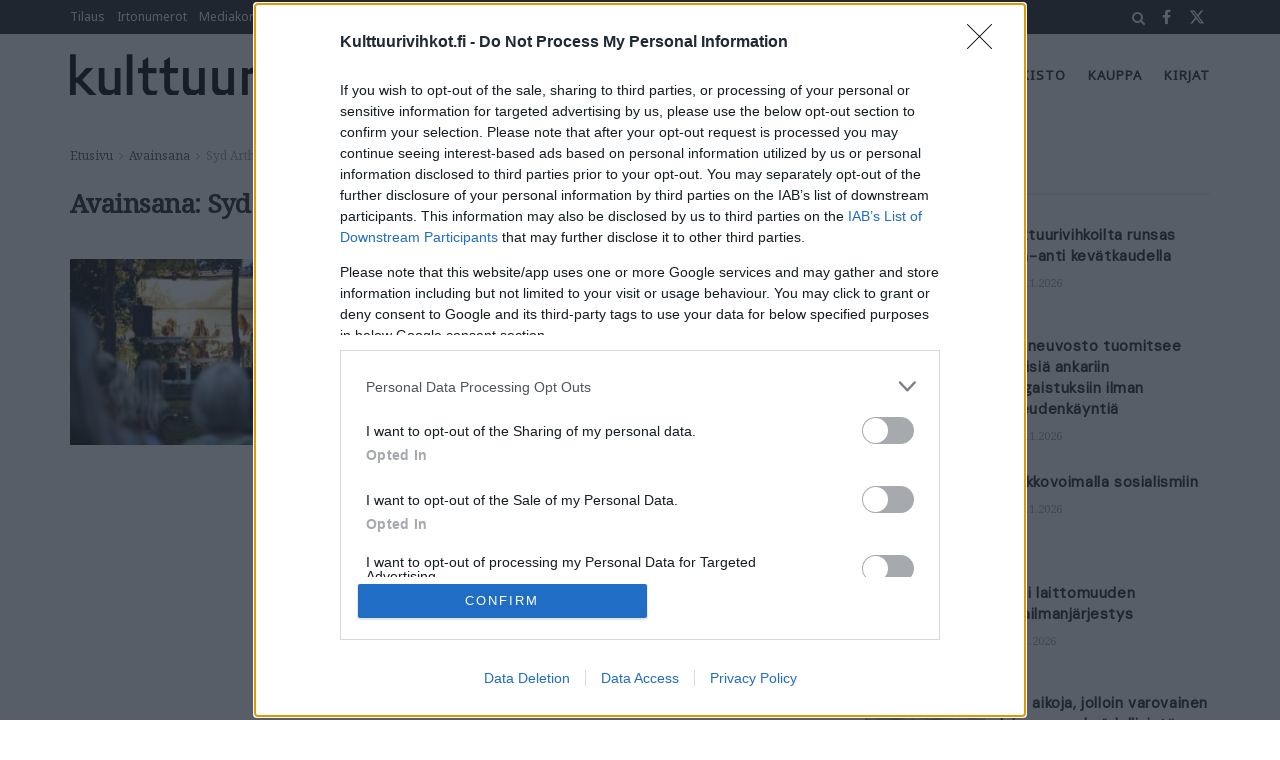

--- FILE ---
content_type: text/html; charset=UTF-8
request_url: https://www.kulttuurivihkot.fi/avainsana/syd-arthur/
body_size: 20887
content:
<!doctype html>
<!--[if lt IE 7]> <html class="no-js lt-ie9 lt-ie8 lt-ie7" lang="fi"> <![endif]-->
<!--[if IE 7]>    <html class="no-js lt-ie9 lt-ie8" lang="fi"> <![endif]-->
<!--[if IE 8]>    <html class="no-js lt-ie9" lang="fi"> <![endif]-->
<!--[if IE 9]>    <html class="no-js lt-ie10" lang="fi"> <![endif]-->
<!--[if gt IE 8]><!--> <html class="no-js" lang="fi"> <!--<![endif]-->
<head>
    <meta http-equiv="Content-Type" content="text/html; charset=UTF-8" />
    <meta name='viewport' content='width=device-width, initial-scale=1, user-scalable=yes' />
    <link rel="profile" href="http://gmpg.org/xfn/11" />
    <link rel="pingback" href="https://www.kulttuurivihkot.fi/xmlrpc.php" />
    <title>Syd Arthur &#8211; Kulttuurivihkot</title>
<meta name='robots' content='max-image-preview:large' />
			<script type="text/javascript">
			  var jnews_ajax_url = '/?ajax-request=jnews'
			</script>
			<script type="text/javascript">;window.jnews=window.jnews||{},window.jnews.library=window.jnews.library||{},window.jnews.library=function(){"use strict";var e=this;e.win=window,e.doc=document,e.noop=function(){},e.globalBody=e.doc.getElementsByTagName("body")[0],e.globalBody=e.globalBody?e.globalBody:e.doc,e.win.jnewsDataStorage=e.win.jnewsDataStorage||{_storage:new WeakMap,put:function(e,t,n){this._storage.has(e)||this._storage.set(e,new Map),this._storage.get(e).set(t,n)},get:function(e,t){return this._storage.get(e).get(t)},has:function(e,t){return this._storage.has(e)&&this._storage.get(e).has(t)},remove:function(e,t){var n=this._storage.get(e).delete(t);return 0===!this._storage.get(e).size&&this._storage.delete(e),n}},e.windowWidth=function(){return e.win.innerWidth||e.docEl.clientWidth||e.globalBody.clientWidth},e.windowHeight=function(){return e.win.innerHeight||e.docEl.clientHeight||e.globalBody.clientHeight},e.requestAnimationFrame=e.win.requestAnimationFrame||e.win.webkitRequestAnimationFrame||e.win.mozRequestAnimationFrame||e.win.msRequestAnimationFrame||window.oRequestAnimationFrame||function(e){return setTimeout(e,1e3/60)},e.cancelAnimationFrame=e.win.cancelAnimationFrame||e.win.webkitCancelAnimationFrame||e.win.webkitCancelRequestAnimationFrame||e.win.mozCancelAnimationFrame||e.win.msCancelRequestAnimationFrame||e.win.oCancelRequestAnimationFrame||function(e){clearTimeout(e)},e.classListSupport="classList"in document.createElement("_"),e.hasClass=e.classListSupport?function(e,t){return e.classList.contains(t)}:function(e,t){return e.className.indexOf(t)>=0},e.addClass=e.classListSupport?function(t,n){e.hasClass(t,n)||t.classList.add(n)}:function(t,n){e.hasClass(t,n)||(t.className+=" "+n)},e.removeClass=e.classListSupport?function(t,n){e.hasClass(t,n)&&t.classList.remove(n)}:function(t,n){e.hasClass(t,n)&&(t.className=t.className.replace(n,""))},e.objKeys=function(e){var t=[];for(var n in e)Object.prototype.hasOwnProperty.call(e,n)&&t.push(n);return t},e.isObjectSame=function(e,t){var n=!0;return JSON.stringify(e)!==JSON.stringify(t)&&(n=!1),n},e.extend=function(){for(var e,t,n,o=arguments[0]||{},i=1,a=arguments.length;i<a;i++)if(null!==(e=arguments[i]))for(t in e)o!==(n=e[t])&&void 0!==n&&(o[t]=n);return o},e.dataStorage=e.win.jnewsDataStorage,e.isVisible=function(e){return 0!==e.offsetWidth&&0!==e.offsetHeight||e.getBoundingClientRect().length},e.getHeight=function(e){return e.offsetHeight||e.clientHeight||e.getBoundingClientRect().height},e.getWidth=function(e){return e.offsetWidth||e.clientWidth||e.getBoundingClientRect().width},e.supportsPassive=!1;try{var t=Object.defineProperty({},"passive",{get:function(){e.supportsPassive=!0}});"createEvent"in e.doc?e.win.addEventListener("test",null,t):"fireEvent"in e.doc&&e.win.attachEvent("test",null)}catch(e){}e.passiveOption=!!e.supportsPassive&&{passive:!0},e.setStorage=function(e,t){e="jnews-"+e;var n={expired:Math.floor(((new Date).getTime()+432e5)/1e3)};t=Object.assign(n,t);localStorage.setItem(e,JSON.stringify(t))},e.getStorage=function(e){e="jnews-"+e;var t=localStorage.getItem(e);return null!==t&&0<t.length?JSON.parse(localStorage.getItem(e)):{}},e.expiredStorage=function(){var t,n="jnews-";for(var o in localStorage)o.indexOf(n)>-1&&"undefined"!==(t=e.getStorage(o.replace(n,""))).expired&&t.expired<Math.floor((new Date).getTime()/1e3)&&localStorage.removeItem(o)},e.addEvents=function(t,n,o){for(var i in n){var a=["touchstart","touchmove"].indexOf(i)>=0&&!o&&e.passiveOption;"createEvent"in e.doc?t.addEventListener(i,n[i],a):"fireEvent"in e.doc&&t.attachEvent("on"+i,n[i])}},e.removeEvents=function(t,n){for(var o in n)"createEvent"in e.doc?t.removeEventListener(o,n[o]):"fireEvent"in e.doc&&t.detachEvent("on"+o,n[o])},e.triggerEvents=function(t,n,o){var i;o=o||{detail:null};return"createEvent"in e.doc?(!(i=e.doc.createEvent("CustomEvent")||new CustomEvent(n)).initCustomEvent||i.initCustomEvent(n,!0,!1,o),void t.dispatchEvent(i)):"fireEvent"in e.doc?((i=e.doc.createEventObject()).eventType=n,void t.fireEvent("on"+i.eventType,i)):void 0},e.getParents=function(t,n){void 0===n&&(n=e.doc);for(var o=[],i=t.parentNode,a=!1;!a;)if(i){var r=i;r.querySelectorAll(n).length?a=!0:(o.push(r),i=r.parentNode)}else o=[],a=!0;return o},e.forEach=function(e,t,n){for(var o=0,i=e.length;o<i;o++)t.call(n,e[o],o)},e.getText=function(e){return e.innerText||e.textContent},e.setText=function(e,t){var n="object"==typeof t?t.innerText||t.textContent:t;e.innerText&&(e.innerText=n),e.textContent&&(e.textContent=n)},e.httpBuildQuery=function(t){return e.objKeys(t).reduce(function t(n){var o=arguments.length>1&&void 0!==arguments[1]?arguments[1]:null;return function(i,a){var r=n[a];a=encodeURIComponent(a);var s=o?"".concat(o,"[").concat(a,"]"):a;return null==r||"function"==typeof r?(i.push("".concat(s,"=")),i):["number","boolean","string"].includes(typeof r)?(i.push("".concat(s,"=").concat(encodeURIComponent(r))),i):(i.push(e.objKeys(r).reduce(t(r,s),[]).join("&")),i)}}(t),[]).join("&")},e.get=function(t,n,o,i){return o="function"==typeof o?o:e.noop,e.ajax("GET",t,n,o,i)},e.post=function(t,n,o,i){return o="function"==typeof o?o:e.noop,e.ajax("POST",t,n,o,i)},e.ajax=function(t,n,o,i,a){var r=new XMLHttpRequest,s=n,c=e.httpBuildQuery(o);if(t=-1!=["GET","POST"].indexOf(t)?t:"GET",r.open(t,s+("GET"==t?"?"+c:""),!0),"POST"==t&&r.setRequestHeader("Content-type","application/x-www-form-urlencoded"),r.setRequestHeader("X-Requested-With","XMLHttpRequest"),r.onreadystatechange=function(){4===r.readyState&&200<=r.status&&300>r.status&&"function"==typeof i&&i.call(void 0,r.response)},void 0!==a&&!a){return{xhr:r,send:function(){r.send("POST"==t?c:null)}}}return r.send("POST"==t?c:null),{xhr:r}},e.scrollTo=function(t,n,o){function i(e,t,n){this.start=this.position(),this.change=e-this.start,this.currentTime=0,this.increment=20,this.duration=void 0===n?500:n,this.callback=t,this.finish=!1,this.animateScroll()}return Math.easeInOutQuad=function(e,t,n,o){return(e/=o/2)<1?n/2*e*e+t:-n/2*(--e*(e-2)-1)+t},i.prototype.stop=function(){this.finish=!0},i.prototype.move=function(t){e.doc.documentElement.scrollTop=t,e.globalBody.parentNode.scrollTop=t,e.globalBody.scrollTop=t},i.prototype.position=function(){return e.doc.documentElement.scrollTop||e.globalBody.parentNode.scrollTop||e.globalBody.scrollTop},i.prototype.animateScroll=function(){this.currentTime+=this.increment;var t=Math.easeInOutQuad(this.currentTime,this.start,this.change,this.duration);this.move(t),this.currentTime<this.duration&&!this.finish?e.requestAnimationFrame.call(e.win,this.animateScroll.bind(this)):this.callback&&"function"==typeof this.callback&&this.callback()},new i(t,n,o)},e.unwrap=function(t){var n,o=t;e.forEach(t,(function(e,t){n?n+=e:n=e})),o.replaceWith(n)},e.performance={start:function(e){performance.mark(e+"Start")},stop:function(e){performance.mark(e+"End"),performance.measure(e,e+"Start",e+"End")}},e.fps=function(){var t=0,n=0,o=0;!function(){var i=t=0,a=0,r=0,s=document.getElementById("fpsTable"),c=function(t){void 0===document.getElementsByTagName("body")[0]?e.requestAnimationFrame.call(e.win,(function(){c(t)})):document.getElementsByTagName("body")[0].appendChild(t)};null===s&&((s=document.createElement("div")).style.position="fixed",s.style.top="120px",s.style.left="10px",s.style.width="100px",s.style.height="20px",s.style.border="1px solid black",s.style.fontSize="11px",s.style.zIndex="100000",s.style.backgroundColor="white",s.id="fpsTable",c(s));var l=function(){o++,n=Date.now(),(a=(o/(r=(n-t)/1e3)).toPrecision(2))!=i&&(i=a,s.innerHTML=i+"fps"),1<r&&(t=n,o=0),e.requestAnimationFrame.call(e.win,l)};l()}()},e.instr=function(e,t){for(var n=0;n<t.length;n++)if(-1!==e.toLowerCase().indexOf(t[n].toLowerCase()))return!0},e.winLoad=function(t,n){function o(o){if("complete"===e.doc.readyState||"interactive"===e.doc.readyState)return!o||n?setTimeout(t,n||1):t(o),1}o()||e.addEvents(e.win,{load:o})},e.docReady=function(t,n){function o(o){if("complete"===e.doc.readyState||"interactive"===e.doc.readyState)return!o||n?setTimeout(t,n||1):t(o),1}o()||e.addEvents(e.doc,{DOMContentLoaded:o})},e.fireOnce=function(){e.docReady((function(){e.assets=e.assets||[],e.assets.length&&(e.boot(),e.load_assets())}),50)},e.boot=function(){e.length&&e.doc.querySelectorAll("style[media]").forEach((function(e){"not all"==e.getAttribute("media")&&e.removeAttribute("media")}))},e.create_js=function(t,n){var o=e.doc.createElement("script");switch(o.setAttribute("src",t),n){case"defer":o.setAttribute("defer",!0);break;case"async":o.setAttribute("async",!0);break;case"deferasync":o.setAttribute("defer",!0),o.setAttribute("async",!0)}e.globalBody.appendChild(o)},e.load_assets=function(){"object"==typeof e.assets&&e.forEach(e.assets.slice(0),(function(t,n){var o="";t.defer&&(o+="defer"),t.async&&(o+="async"),e.create_js(t.url,o);var i=e.assets.indexOf(t);i>-1&&e.assets.splice(i,1)})),e.assets=jnewsoption.au_scripts=window.jnewsads=[]},e.setCookie=function(e,t,n){var o="";if(n){var i=new Date;i.setTime(i.getTime()+24*n*60*60*1e3),o="; expires="+i.toUTCString()}document.cookie=e+"="+(t||"")+o+"; path=/"},e.getCookie=function(e){for(var t=e+"=",n=document.cookie.split(";"),o=0;o<n.length;o++){for(var i=n[o];" "==i.charAt(0);)i=i.substring(1,i.length);if(0==i.indexOf(t))return i.substring(t.length,i.length)}return null},e.eraseCookie=function(e){document.cookie=e+"=; Path=/; Expires=Thu, 01 Jan 1970 00:00:01 GMT;"},e.docReady((function(){e.globalBody=e.globalBody==e.doc?e.doc.getElementsByTagName("body")[0]:e.globalBody,e.globalBody=e.globalBody?e.globalBody:e.doc})),e.winLoad((function(){e.winLoad((function(){var t=!1;if(void 0!==window.jnewsadmin)if(void 0!==window.file_version_checker){var n=e.objKeys(window.file_version_checker);n.length?n.forEach((function(e){t||"10.0.4"===window.file_version_checker[e]||(t=!0)})):t=!0}else t=!0;t&&(window.jnewsHelper.getMessage(),window.jnewsHelper.getNotice())}),2500)}))},window.jnews.library=new window.jnews.library;</script><link rel='dns-prefetch' href='//fonts.googleapis.com' />
<link rel='preconnect' href='https://fonts.gstatic.com' />
<link rel="alternate" type="application/rss+xml" title="Kulttuurivihkot &raquo; syöte" href="https://www.kulttuurivihkot.fi/feed/" />
<link rel="alternate" type="application/rss+xml" title="Kulttuurivihkot &raquo; kommenttien syöte" href="https://www.kulttuurivihkot.fi/comments/feed/" />
<link rel="alternate" type="application/rss+xml" title="Kulttuurivihkot &raquo; Syd Arthur avainsanan RSS-syöte" href="https://www.kulttuurivihkot.fi/avainsana/syd-arthur/feed/" />
<style id='wp-img-auto-sizes-contain-inline-css' type='text/css'>
img:is([sizes=auto i],[sizes^="auto," i]){contain-intrinsic-size:3000px 1500px}
/*# sourceURL=wp-img-auto-sizes-contain-inline-css */
</style>
<style id='wp-emoji-styles-inline-css' type='text/css'>

	img.wp-smiley, img.emoji {
		display: inline !important;
		border: none !important;
		box-shadow: none !important;
		height: 1em !important;
		width: 1em !important;
		margin: 0 0.07em !important;
		vertical-align: -0.1em !important;
		background: none !important;
		padding: 0 !important;
	}
/*# sourceURL=wp-emoji-styles-inline-css */
</style>
<style id='wp-block-library-inline-css' type='text/css'>
:root{--wp-block-synced-color:#7a00df;--wp-block-synced-color--rgb:122,0,223;--wp-bound-block-color:var(--wp-block-synced-color);--wp-editor-canvas-background:#ddd;--wp-admin-theme-color:#007cba;--wp-admin-theme-color--rgb:0,124,186;--wp-admin-theme-color-darker-10:#006ba1;--wp-admin-theme-color-darker-10--rgb:0,107,160.5;--wp-admin-theme-color-darker-20:#005a87;--wp-admin-theme-color-darker-20--rgb:0,90,135;--wp-admin-border-width-focus:2px}@media (min-resolution:192dpi){:root{--wp-admin-border-width-focus:1.5px}}.wp-element-button{cursor:pointer}:root .has-very-light-gray-background-color{background-color:#eee}:root .has-very-dark-gray-background-color{background-color:#313131}:root .has-very-light-gray-color{color:#eee}:root .has-very-dark-gray-color{color:#313131}:root .has-vivid-green-cyan-to-vivid-cyan-blue-gradient-background{background:linear-gradient(135deg,#00d084,#0693e3)}:root .has-purple-crush-gradient-background{background:linear-gradient(135deg,#34e2e4,#4721fb 50%,#ab1dfe)}:root .has-hazy-dawn-gradient-background{background:linear-gradient(135deg,#faaca8,#dad0ec)}:root .has-subdued-olive-gradient-background{background:linear-gradient(135deg,#fafae1,#67a671)}:root .has-atomic-cream-gradient-background{background:linear-gradient(135deg,#fdd79a,#004a59)}:root .has-nightshade-gradient-background{background:linear-gradient(135deg,#330968,#31cdcf)}:root .has-midnight-gradient-background{background:linear-gradient(135deg,#020381,#2874fc)}:root{--wp--preset--font-size--normal:16px;--wp--preset--font-size--huge:42px}.has-regular-font-size{font-size:1em}.has-larger-font-size{font-size:2.625em}.has-normal-font-size{font-size:var(--wp--preset--font-size--normal)}.has-huge-font-size{font-size:var(--wp--preset--font-size--huge)}.has-text-align-center{text-align:center}.has-text-align-left{text-align:left}.has-text-align-right{text-align:right}.has-fit-text{white-space:nowrap!important}#end-resizable-editor-section{display:none}.aligncenter{clear:both}.items-justified-left{justify-content:flex-start}.items-justified-center{justify-content:center}.items-justified-right{justify-content:flex-end}.items-justified-space-between{justify-content:space-between}.screen-reader-text{border:0;clip-path:inset(50%);height:1px;margin:-1px;overflow:hidden;padding:0;position:absolute;width:1px;word-wrap:normal!important}.screen-reader-text:focus{background-color:#ddd;clip-path:none;color:#444;display:block;font-size:1em;height:auto;left:5px;line-height:normal;padding:15px 23px 14px;text-decoration:none;top:5px;width:auto;z-index:100000}html :where(.has-border-color){border-style:solid}html :where([style*=border-top-color]){border-top-style:solid}html :where([style*=border-right-color]){border-right-style:solid}html :where([style*=border-bottom-color]){border-bottom-style:solid}html :where([style*=border-left-color]){border-left-style:solid}html :where([style*=border-width]){border-style:solid}html :where([style*=border-top-width]){border-top-style:solid}html :where([style*=border-right-width]){border-right-style:solid}html :where([style*=border-bottom-width]){border-bottom-style:solid}html :where([style*=border-left-width]){border-left-style:solid}html :where(img[class*=wp-image-]){height:auto;max-width:100%}:where(figure){margin:0 0 1em}html :where(.is-position-sticky){--wp-admin--admin-bar--position-offset:var(--wp-admin--admin-bar--height,0px)}@media screen and (max-width:600px){html :where(.is-position-sticky){--wp-admin--admin-bar--position-offset:0px}}

/*# sourceURL=wp-block-library-inline-css */
</style><style id='wp-block-search-inline-css' type='text/css'>
.wp-block-search__button{margin-left:10px;word-break:normal}.wp-block-search__button.has-icon{line-height:0}.wp-block-search__button svg{height:1.25em;min-height:24px;min-width:24px;width:1.25em;fill:currentColor;vertical-align:text-bottom}:where(.wp-block-search__button){border:1px solid #ccc;padding:6px 10px}.wp-block-search__inside-wrapper{display:flex;flex:auto;flex-wrap:nowrap;max-width:100%}.wp-block-search__label{width:100%}.wp-block-search.wp-block-search__button-only .wp-block-search__button{box-sizing:border-box;display:flex;flex-shrink:0;justify-content:center;margin-left:0;max-width:100%}.wp-block-search.wp-block-search__button-only .wp-block-search__inside-wrapper{min-width:0!important;transition-property:width}.wp-block-search.wp-block-search__button-only .wp-block-search__input{flex-basis:100%;transition-duration:.3s}.wp-block-search.wp-block-search__button-only.wp-block-search__searchfield-hidden,.wp-block-search.wp-block-search__button-only.wp-block-search__searchfield-hidden .wp-block-search__inside-wrapper{overflow:hidden}.wp-block-search.wp-block-search__button-only.wp-block-search__searchfield-hidden .wp-block-search__input{border-left-width:0!important;border-right-width:0!important;flex-basis:0;flex-grow:0;margin:0;min-width:0!important;padding-left:0!important;padding-right:0!important;width:0!important}:where(.wp-block-search__input){appearance:none;border:1px solid #949494;flex-grow:1;font-family:inherit;font-size:inherit;font-style:inherit;font-weight:inherit;letter-spacing:inherit;line-height:inherit;margin-left:0;margin-right:0;min-width:3rem;padding:8px;text-decoration:unset!important;text-transform:inherit}:where(.wp-block-search__button-inside .wp-block-search__inside-wrapper){background-color:#fff;border:1px solid #949494;box-sizing:border-box;padding:4px}:where(.wp-block-search__button-inside .wp-block-search__inside-wrapper) .wp-block-search__input{border:none;border-radius:0;padding:0 4px}:where(.wp-block-search__button-inside .wp-block-search__inside-wrapper) .wp-block-search__input:focus{outline:none}:where(.wp-block-search__button-inside .wp-block-search__inside-wrapper) :where(.wp-block-search__button){padding:4px 8px}.wp-block-search.aligncenter .wp-block-search__inside-wrapper{margin:auto}.wp-block[data-align=right] .wp-block-search.wp-block-search__button-only .wp-block-search__inside-wrapper{float:right}
/*# sourceURL=https://www.kulttuurivihkot.fi/wp-includes/blocks/search/style.min.css */
</style>
<style id='global-styles-inline-css' type='text/css'>
:root{--wp--preset--aspect-ratio--square: 1;--wp--preset--aspect-ratio--4-3: 4/3;--wp--preset--aspect-ratio--3-4: 3/4;--wp--preset--aspect-ratio--3-2: 3/2;--wp--preset--aspect-ratio--2-3: 2/3;--wp--preset--aspect-ratio--16-9: 16/9;--wp--preset--aspect-ratio--9-16: 9/16;--wp--preset--color--black: #000000;--wp--preset--color--cyan-bluish-gray: #abb8c3;--wp--preset--color--white: #ffffff;--wp--preset--color--pale-pink: #f78da7;--wp--preset--color--vivid-red: #cf2e2e;--wp--preset--color--luminous-vivid-orange: #ff6900;--wp--preset--color--luminous-vivid-amber: #fcb900;--wp--preset--color--light-green-cyan: #7bdcb5;--wp--preset--color--vivid-green-cyan: #00d084;--wp--preset--color--pale-cyan-blue: #8ed1fc;--wp--preset--color--vivid-cyan-blue: #0693e3;--wp--preset--color--vivid-purple: #9b51e0;--wp--preset--gradient--vivid-cyan-blue-to-vivid-purple: linear-gradient(135deg,rgb(6,147,227) 0%,rgb(155,81,224) 100%);--wp--preset--gradient--light-green-cyan-to-vivid-green-cyan: linear-gradient(135deg,rgb(122,220,180) 0%,rgb(0,208,130) 100%);--wp--preset--gradient--luminous-vivid-amber-to-luminous-vivid-orange: linear-gradient(135deg,rgb(252,185,0) 0%,rgb(255,105,0) 100%);--wp--preset--gradient--luminous-vivid-orange-to-vivid-red: linear-gradient(135deg,rgb(255,105,0) 0%,rgb(207,46,46) 100%);--wp--preset--gradient--very-light-gray-to-cyan-bluish-gray: linear-gradient(135deg,rgb(238,238,238) 0%,rgb(169,184,195) 100%);--wp--preset--gradient--cool-to-warm-spectrum: linear-gradient(135deg,rgb(74,234,220) 0%,rgb(151,120,209) 20%,rgb(207,42,186) 40%,rgb(238,44,130) 60%,rgb(251,105,98) 80%,rgb(254,248,76) 100%);--wp--preset--gradient--blush-light-purple: linear-gradient(135deg,rgb(255,206,236) 0%,rgb(152,150,240) 100%);--wp--preset--gradient--blush-bordeaux: linear-gradient(135deg,rgb(254,205,165) 0%,rgb(254,45,45) 50%,rgb(107,0,62) 100%);--wp--preset--gradient--luminous-dusk: linear-gradient(135deg,rgb(255,203,112) 0%,rgb(199,81,192) 50%,rgb(65,88,208) 100%);--wp--preset--gradient--pale-ocean: linear-gradient(135deg,rgb(255,245,203) 0%,rgb(182,227,212) 50%,rgb(51,167,181) 100%);--wp--preset--gradient--electric-grass: linear-gradient(135deg,rgb(202,248,128) 0%,rgb(113,206,126) 100%);--wp--preset--gradient--midnight: linear-gradient(135deg,rgb(2,3,129) 0%,rgb(40,116,252) 100%);--wp--preset--font-size--small: 13px;--wp--preset--font-size--medium: 20px;--wp--preset--font-size--large: 36px;--wp--preset--font-size--x-large: 42px;--wp--preset--spacing--20: 0.44rem;--wp--preset--spacing--30: 0.67rem;--wp--preset--spacing--40: 1rem;--wp--preset--spacing--50: 1.5rem;--wp--preset--spacing--60: 2.25rem;--wp--preset--spacing--70: 3.38rem;--wp--preset--spacing--80: 5.06rem;--wp--preset--shadow--natural: 6px 6px 9px rgba(0, 0, 0, 0.2);--wp--preset--shadow--deep: 12px 12px 50px rgba(0, 0, 0, 0.4);--wp--preset--shadow--sharp: 6px 6px 0px rgba(0, 0, 0, 0.2);--wp--preset--shadow--outlined: 6px 6px 0px -3px rgb(255, 255, 255), 6px 6px rgb(0, 0, 0);--wp--preset--shadow--crisp: 6px 6px 0px rgb(0, 0, 0);}:where(body) { margin: 0; }.wp-site-blocks > .alignleft { float: left; margin-right: 2em; }.wp-site-blocks > .alignright { float: right; margin-left: 2em; }.wp-site-blocks > .aligncenter { justify-content: center; margin-left: auto; margin-right: auto; }:where(.is-layout-flex){gap: 0.5em;}:where(.is-layout-grid){gap: 0.5em;}.is-layout-flow > .alignleft{float: left;margin-inline-start: 0;margin-inline-end: 2em;}.is-layout-flow > .alignright{float: right;margin-inline-start: 2em;margin-inline-end: 0;}.is-layout-flow > .aligncenter{margin-left: auto !important;margin-right: auto !important;}.is-layout-constrained > .alignleft{float: left;margin-inline-start: 0;margin-inline-end: 2em;}.is-layout-constrained > .alignright{float: right;margin-inline-start: 2em;margin-inline-end: 0;}.is-layout-constrained > .aligncenter{margin-left: auto !important;margin-right: auto !important;}.is-layout-constrained > :where(:not(.alignleft):not(.alignright):not(.alignfull)){margin-left: auto !important;margin-right: auto !important;}body .is-layout-flex{display: flex;}.is-layout-flex{flex-wrap: wrap;align-items: center;}.is-layout-flex > :is(*, div){margin: 0;}body .is-layout-grid{display: grid;}.is-layout-grid > :is(*, div){margin: 0;}body{padding-top: 0px;padding-right: 0px;padding-bottom: 0px;padding-left: 0px;}a:where(:not(.wp-element-button)){text-decoration: underline;}:root :where(.wp-element-button, .wp-block-button__link){background-color: #32373c;border-width: 0;color: #fff;font-family: inherit;font-size: inherit;font-style: inherit;font-weight: inherit;letter-spacing: inherit;line-height: inherit;padding-top: calc(0.667em + 2px);padding-right: calc(1.333em + 2px);padding-bottom: calc(0.667em + 2px);padding-left: calc(1.333em + 2px);text-decoration: none;text-transform: inherit;}.has-black-color{color: var(--wp--preset--color--black) !important;}.has-cyan-bluish-gray-color{color: var(--wp--preset--color--cyan-bluish-gray) !important;}.has-white-color{color: var(--wp--preset--color--white) !important;}.has-pale-pink-color{color: var(--wp--preset--color--pale-pink) !important;}.has-vivid-red-color{color: var(--wp--preset--color--vivid-red) !important;}.has-luminous-vivid-orange-color{color: var(--wp--preset--color--luminous-vivid-orange) !important;}.has-luminous-vivid-amber-color{color: var(--wp--preset--color--luminous-vivid-amber) !important;}.has-light-green-cyan-color{color: var(--wp--preset--color--light-green-cyan) !important;}.has-vivid-green-cyan-color{color: var(--wp--preset--color--vivid-green-cyan) !important;}.has-pale-cyan-blue-color{color: var(--wp--preset--color--pale-cyan-blue) !important;}.has-vivid-cyan-blue-color{color: var(--wp--preset--color--vivid-cyan-blue) !important;}.has-vivid-purple-color{color: var(--wp--preset--color--vivid-purple) !important;}.has-black-background-color{background-color: var(--wp--preset--color--black) !important;}.has-cyan-bluish-gray-background-color{background-color: var(--wp--preset--color--cyan-bluish-gray) !important;}.has-white-background-color{background-color: var(--wp--preset--color--white) !important;}.has-pale-pink-background-color{background-color: var(--wp--preset--color--pale-pink) !important;}.has-vivid-red-background-color{background-color: var(--wp--preset--color--vivid-red) !important;}.has-luminous-vivid-orange-background-color{background-color: var(--wp--preset--color--luminous-vivid-orange) !important;}.has-luminous-vivid-amber-background-color{background-color: var(--wp--preset--color--luminous-vivid-amber) !important;}.has-light-green-cyan-background-color{background-color: var(--wp--preset--color--light-green-cyan) !important;}.has-vivid-green-cyan-background-color{background-color: var(--wp--preset--color--vivid-green-cyan) !important;}.has-pale-cyan-blue-background-color{background-color: var(--wp--preset--color--pale-cyan-blue) !important;}.has-vivid-cyan-blue-background-color{background-color: var(--wp--preset--color--vivid-cyan-blue) !important;}.has-vivid-purple-background-color{background-color: var(--wp--preset--color--vivid-purple) !important;}.has-black-border-color{border-color: var(--wp--preset--color--black) !important;}.has-cyan-bluish-gray-border-color{border-color: var(--wp--preset--color--cyan-bluish-gray) !important;}.has-white-border-color{border-color: var(--wp--preset--color--white) !important;}.has-pale-pink-border-color{border-color: var(--wp--preset--color--pale-pink) !important;}.has-vivid-red-border-color{border-color: var(--wp--preset--color--vivid-red) !important;}.has-luminous-vivid-orange-border-color{border-color: var(--wp--preset--color--luminous-vivid-orange) !important;}.has-luminous-vivid-amber-border-color{border-color: var(--wp--preset--color--luminous-vivid-amber) !important;}.has-light-green-cyan-border-color{border-color: var(--wp--preset--color--light-green-cyan) !important;}.has-vivid-green-cyan-border-color{border-color: var(--wp--preset--color--vivid-green-cyan) !important;}.has-pale-cyan-blue-border-color{border-color: var(--wp--preset--color--pale-cyan-blue) !important;}.has-vivid-cyan-blue-border-color{border-color: var(--wp--preset--color--vivid-cyan-blue) !important;}.has-vivid-purple-border-color{border-color: var(--wp--preset--color--vivid-purple) !important;}.has-vivid-cyan-blue-to-vivid-purple-gradient-background{background: var(--wp--preset--gradient--vivid-cyan-blue-to-vivid-purple) !important;}.has-light-green-cyan-to-vivid-green-cyan-gradient-background{background: var(--wp--preset--gradient--light-green-cyan-to-vivid-green-cyan) !important;}.has-luminous-vivid-amber-to-luminous-vivid-orange-gradient-background{background: var(--wp--preset--gradient--luminous-vivid-amber-to-luminous-vivid-orange) !important;}.has-luminous-vivid-orange-to-vivid-red-gradient-background{background: var(--wp--preset--gradient--luminous-vivid-orange-to-vivid-red) !important;}.has-very-light-gray-to-cyan-bluish-gray-gradient-background{background: var(--wp--preset--gradient--very-light-gray-to-cyan-bluish-gray) !important;}.has-cool-to-warm-spectrum-gradient-background{background: var(--wp--preset--gradient--cool-to-warm-spectrum) !important;}.has-blush-light-purple-gradient-background{background: var(--wp--preset--gradient--blush-light-purple) !important;}.has-blush-bordeaux-gradient-background{background: var(--wp--preset--gradient--blush-bordeaux) !important;}.has-luminous-dusk-gradient-background{background: var(--wp--preset--gradient--luminous-dusk) !important;}.has-pale-ocean-gradient-background{background: var(--wp--preset--gradient--pale-ocean) !important;}.has-electric-grass-gradient-background{background: var(--wp--preset--gradient--electric-grass) !important;}.has-midnight-gradient-background{background: var(--wp--preset--gradient--midnight) !important;}.has-small-font-size{font-size: var(--wp--preset--font-size--small) !important;}.has-medium-font-size{font-size: var(--wp--preset--font-size--medium) !important;}.has-large-font-size{font-size: var(--wp--preset--font-size--large) !important;}.has-x-large-font-size{font-size: var(--wp--preset--font-size--x-large) !important;}
/*# sourceURL=global-styles-inline-css */
</style>

<link rel='stylesheet' id='contact-form-7-css' href='https://www.kulttuurivihkot.fi/wp-content/plugins/contact-form-7/includes/css/styles.css?ver=6.1.4' type='text/css' media='all' />
<link rel='stylesheet' id='js_composer_front-css' href='https://www.kulttuurivihkot.fi/wp-content/plugins/js_composer/assets/css/js_composer.min.css?ver=8.7.2' type='text/css' media='all' />
<link rel='stylesheet' id='jeg_customizer_font-css' href='//fonts.googleapis.com/css?family=Noto+Serif%3Areguler%7CNoto+Sans%3Areguler%7CDM+Sans%3Areguler&#038;display=swap&#038;ver=1.3.2' type='text/css' media='all' />
<link rel='stylesheet' id='font-awesome-css' href='https://www.kulttuurivihkot.fi/wp-content/themes/jnews/assets/fonts/font-awesome/font-awesome.min.css?ver=1.0.0' type='text/css' media='all' />
<link rel='stylesheet' id='jnews-frontend-css' href='https://www.kulttuurivihkot.fi/wp-content/themes/jnews/assets/dist/frontend.min.css?ver=1.0.0' type='text/css' media='all' />
<link rel='stylesheet' id='jnews-js-composer-css' href='https://www.kulttuurivihkot.fi/wp-content/themes/jnews/assets/css/js-composer-frontend.css?ver=1.0.0' type='text/css' media='all' />
<link rel='stylesheet' id='jnews-style-css' href='https://www.kulttuurivihkot.fi/wp-content/themes/kulttuurivihkot/style.css?ver=1.0.0' type='text/css' media='all' />
<link rel='stylesheet' id='jnews-darkmode-css' href='https://www.kulttuurivihkot.fi/wp-content/themes/jnews/assets/css/darkmode.css?ver=1.0.0' type='text/css' media='all' />
<link rel='stylesheet' id='jnews-scheme-css' href='https://www.kulttuurivihkot.fi/wp-content/themes/jnews/data/import/newsplus/scheme.css?ver=1.0.0' type='text/css' media='all' />
<script type="text/javascript" src="https://www.kulttuurivihkot.fi/wp-includes/js/jquery/jquery.min.js?ver=3.7.1" id="jquery-core-js"></script>
<script type="text/javascript" src="https://www.kulttuurivihkot.fi/wp-includes/js/jquery/jquery-migrate.min.js?ver=3.4.1" id="jquery-migrate-js"></script>
<script></script><link rel="https://api.w.org/" href="https://www.kulttuurivihkot.fi/wp-json/" /><link rel="alternate" title="JSON" type="application/json" href="https://www.kulttuurivihkot.fi/wp-json/wp/v2/tags/84442" /><link rel="EditURI" type="application/rsd+xml" title="RSD" href="https://www.kulttuurivihkot.fi/xmlrpc.php?rsd" />
<meta name="generator" content="WordPress 6.9" />
<meta name="generator" content="Powered by WPBakery Page Builder - drag and drop page builder for WordPress."/>
<script type='application/ld+json'>{"@context":"http:\/\/schema.org","@type":"Organization","@id":"https:\/\/www.kulttuurivihkot.fi\/#organization","url":"https:\/\/www.kulttuurivihkot.fi\/","name":"","logo":{"@type":"ImageObject","url":""},"sameAs":["https:\/\/www.facebook.com\/kulttuurivihkot","https:\/\/twitter.com\/kulttuurivihkot"]}</script>
<script type='application/ld+json'>{"@context":"http:\/\/schema.org","@type":"WebSite","@id":"https:\/\/www.kulttuurivihkot.fi\/#website","url":"https:\/\/www.kulttuurivihkot.fi\/","name":"","potentialAction":{"@type":"SearchAction","target":"https:\/\/www.kulttuurivihkot.fi\/?s={search_term_string}","query-input":"required name=search_term_string"}}</script>
<link rel="icon" href="https://www.kulttuurivihkot.fi/wp-content/uploads/2024/02/cropped-kulttuurivihkot_pikkulogo_ret-32x32.png" sizes="32x32" />
<link rel="icon" href="https://www.kulttuurivihkot.fi/wp-content/uploads/2024/02/cropped-kulttuurivihkot_pikkulogo_ret-192x192.png" sizes="192x192" />
<link rel="apple-touch-icon" href="https://www.kulttuurivihkot.fi/wp-content/uploads/2024/02/cropped-kulttuurivihkot_pikkulogo_ret-180x180.png" />
<meta name="msapplication-TileImage" content="https://www.kulttuurivihkot.fi/wp-content/uploads/2024/02/cropped-kulttuurivihkot_pikkulogo_ret-270x270.png" />
<style id="jeg_dynamic_css" type="text/css" data-type="jeg_custom-css">.jeg_midbar { height : 81px; } .jeg_footer_content,.jeg_footer.dark .jeg_footer_content { background-color : rgba(10,10,10,0.97); } body,input,textarea,select,.chosen-container-single .chosen-single,.btn,.button { font-family: "Noto Serif",Helvetica,Arial,sans-serif; } .jeg_header, .jeg_mobile_wrapper { font-family: "Noto Sans",Helvetica,Arial,sans-serif; } .jeg_post_title, .entry-header .jeg_post_title, .jeg_single_tpl_2 .entry-header .jeg_post_title, .jeg_single_tpl_3 .entry-header .jeg_post_title, .jeg_single_tpl_6 .entry-header .jeg_post_title, .jeg_content .jeg_custom_title_wrapper .jeg_post_title { font-family: "DM Sans",Helvetica,Arial,sans-serif; } h3.jeg_block_title, .jeg_footer .jeg_footer_heading h3, .jeg_footer .widget h2, .jeg_tabpost_nav li { font-family: "DM Sans",Helvetica,Arial,sans-serif; } </style>				<style id="jeg_extended_category_css" type="text/css" data-type="jeg_custom-css">.jeg_heroblock .jeg_post_category a.category-susirajan-virallinen-oisinajattelija,.jeg_thumb .jeg_post_category a.category-susirajan-virallinen-oisinajattelija,.jeg_pl_lg_box .jeg_post_category a.category-susirajan-virallinen-oisinajattelija,.jeg_pl_md_box .jeg_post_category a.category-susirajan-virallinen-oisinajattelija,.jeg_postblock_carousel_2 .jeg_post_category a.category-susirajan-virallinen-oisinajattelija,.jeg_slide_caption .jeg_post_category a.category-susirajan-virallinen-oisinajattelija { color:#000000; }</style>
						<style type="text/css" id="wp-custom-css">
			.jeg_logo img{ max-height: 100px; }
.jeg_header .jeg_bottombar{ background-color: red; }		</style>
		<style type="text/css" data-type="vc_shortcodes-custom-css">.vc_custom_1701986464665{background-color: #000000 !important;}.vc_custom_1701986360344{background-color: #000000 !important;}.vc_custom_1701986464665{background-color: #000000 !important;}</style><noscript><style> .wpb_animate_when_almost_visible { opacity: 1; }</style></noscript>
    <!-- Google Tag Manager -->
    <script>(function(w,d,s,l,i){w[l]=w[l]||[];w[l].push({'gtm.start':
    new Date().getTime(),event:'gtm.js'});var f=d.getElementsByTagName(s)[0],
    j=d.createElement(s),dl=l!='dataLayer'?'&l='+l:'';j.async=true;j.src=
    'https://www.googletagmanager.com/gtm.js?id='+i+dl;f.parentNode.insertBefore(j,f);
    })(window,document,'script','dataLayer','GTM-TM4W85V6');</script>
    <!-- End Google Tag Manager -->

    <script async src="https://securepubads.g.doubleclick.net/tag/js/gpt.js"></script>
</head>
<body class="archive tag tag-syd-arthur tag-84442 wp-custom-logo wp-embed-responsive wp-theme-jnews wp-child-theme-kulttuurivihkot jeg_toggle_light jnews jsc_normal wpb-js-composer js-comp-ver-8.7.2 vc_responsive">

    <!-- Google Tag Manager (noscript) -->
    <noscript><iframe src="https://www.googletagmanager.com/ns.html?id=GTM-TM4W85V6" height="0" width="0" style="display:none;visibility:hidden"></iframe></noscript>
    <!-- End Google Tag Manager (noscript) -->

    
    
    <div class="jeg_ad jeg_ad_top jnews_header_top_ads">
        <div class='ads-wrapper  '></div>    </div>

    <!-- The Main Wrapper
    ============================================= -->
    <div class="jeg_viewport">

        
        <div class="jeg_header_wrapper">
            <div class="jeg_header_instagram_wrapper">
    </div>

<!-- HEADER -->
<div class="jeg_header normal">
    <div class="jeg_topbar jeg_container jeg_navbar_wrapper dark">
    <div class="container">
        <div class="jeg_nav_row">
            
                <div class="jeg_nav_col jeg_nav_left  jeg_nav_grow">
                    <div class="item_wrap jeg_nav_alignleft">
                        <div class="jeg_nav_item">
	<ul class="jeg_menu jeg_top_menu"><li id="menu-item-17462" class="menu-item menu-item-type-post_type menu-item-object-page menu-item-17462"><a href="https://www.kulttuurivihkot.fi/tilaus/">Tilaus</a></li>
<li id="menu-item-17209" class="menu-item menu-item-type-custom menu-item-object-custom menu-item-17209"><a href="https://holvi.com/shop/kulttuurivihkotdigital/">Irtonumerot</a></li>
<li id="menu-item-17463" class="menu-item menu-item-type-post_type menu-item-object-page menu-item-17463"><a href="https://www.kulttuurivihkot.fi/mediakortti/">Mediakortti</a></li>
<li id="menu-item-17464" class="menu-item menu-item-type-post_type menu-item-object-page menu-item-17464"><a href="https://www.kulttuurivihkot.fi/yhteystiedot/">Yhteystiedot</a></li>
<li id="menu-item-17465" class="menu-item menu-item-type-post_type menu-item-object-page menu-item-17465"><a href="https://www.kulttuurivihkot.fi/avustajille/">Avustajille</a></li>
<li id="menu-item-17466" class="menu-item menu-item-type-post_type menu-item-object-page menu-item-17466"><a href="https://www.kulttuurivihkot.fi/arvostelupalvelu/">Arvostelupalvelu</a></li>
<li id="menu-item-17469" class="menu-item menu-item-type-post_type menu-item-object-page menu-item-17469"><a href="https://www.kulttuurivihkot.fi/yhdistys/">Yhdistys</a></li>
<li id="menu-item-18348" class="menu-item menu-item-type-post_type menu-item-object-page menu-item-18348"><a href="https://www.kulttuurivihkot.fi/mika-vihkot/">Info</a></li>
<li id="menu-item-17212" class="menu-item menu-item-type-custom menu-item-object-custom menu-item-17212"><a href="http://kulttuurivihkot.fi/lehti/?format=feed&#038;type=rss">RSS</a></li>
</ul></div>                    </div>
                </div>

                
                <div class="jeg_nav_col jeg_nav_center  jeg_nav_normal">
                    <div class="item_wrap jeg_nav_aligncenter">
                        <!-- Search Form -->
<div class="jeg_nav_item jeg_nav_search">
	<div class="jeg_search_wrapper jeg_search_no_expand round">
	    <a href="#" class="jeg_search_toggle"><i class="fa fa-search"></i></a>
	    <form action="https://www.kulttuurivihkot.fi/" method="get" class="jeg_search_form" target="_top">
    <input name="s" class="jeg_search_input" placeholder="Hae..." type="text" value="" autocomplete="off">
	<button aria-label="Search Button" type="submit" class="jeg_search_button btn"><i class="fa fa-search"></i></button>
</form>
<!-- jeg_search_hide with_result no_result -->
<div class="jeg_search_result jeg_search_hide with_result">
    <div class="search-result-wrapper">
    </div>
    <div class="search-link search-noresult">
        No Result    </div>
    <div class="search-link search-all-button">
        <i class="fa fa-search"></i> View All Result    </div>
</div>	</div>
</div>                    </div>
                </div>

                
                <div class="jeg_nav_col jeg_nav_right  jeg_nav_normal">
                    <div class="item_wrap jeg_nav_alignright">
                        			<div
				class="jeg_nav_item socials_widget jeg_social_icon_block square">
				<a href="https://www.facebook.com/kulttuurivihkot" target='_blank' rel='external noopener nofollow'  aria-label="Find us on Facebook" class="jeg_facebook"><i class="fa fa-facebook"></i> </a><a href="https://twitter.com/kulttuurivihkot" target='_blank' rel='external noopener nofollow'  aria-label="Find us on Twitter" class="jeg_twitter"><i class="fa fa-twitter"><span class="jeg-icon icon-twitter"><svg xmlns="http://www.w3.org/2000/svg" height="1em" viewBox="0 0 512 512"><!--! Font Awesome Free 6.4.2 by @fontawesome - https://fontawesome.com License - https://fontawesome.com/license (Commercial License) Copyright 2023 Fonticons, Inc. --><path d="M389.2 48h70.6L305.6 224.2 487 464H345L233.7 318.6 106.5 464H35.8L200.7 275.5 26.8 48H172.4L272.9 180.9 389.2 48zM364.4 421.8h39.1L151.1 88h-42L364.4 421.8z"/></svg></span></i> </a>			</div>
			                    </div>
                </div>

                        </div>
    </div>
</div><!-- /.jeg_container --><div class="jeg_midbar jeg_container jeg_navbar_wrapper normal">
    <div class="container">
        <div class="jeg_nav_row">
            
                <div class="jeg_nav_col jeg_nav_left jeg_nav_normal">
                    <div class="item_wrap jeg_nav_alignleft">
                        <div class="jeg_nav_item jeg_logo jeg_desktop_logo">
			<div class="site-title">
			<a href="https://www.kulttuurivihkot.fi/" aria-label="Visit Homepage" style="padding: 0 0 0 0;">
				<img class='jeg_logo_img' src="https://www.kulttuurivihkot.fi/wp-content/uploads/2024/02/kv_logo_vektori_musta.svg"  alt="Kulttuurivihkot"data-light-src="https://www.kulttuurivihkot.fi/wp-content/uploads/2024/02/kv_logo_vektori_musta.svg" data-light-srcset="https://www.kulttuurivihkot.fi/wp-content/uploads/2024/02/kv_logo_vektori_musta.svg 1x,  2x" data-dark-src="https://www.kulttuurivihkot.fi/wp-content/uploads/2024/02/kv_logo_vektori_valkoinen.svg" data-dark-srcset="https://www.kulttuurivihkot.fi/wp-content/uploads/2024/02/kv_logo_vektori_valkoinen.svg 1x, https://www.kulttuurivihkot.fi/wp-content/uploads/2024/02/kv_logo_vektori_valkoinen.svg 2x"width="" height="">			</a>
		</div>
	</div>
                    </div>
                </div>

                
                <div class="jeg_nav_col jeg_nav_center jeg_nav_normal">
                    <div class="item_wrap jeg_nav_aligncenter">
                                            </div>
                </div>

                
                <div class="jeg_nav_col jeg_nav_right jeg_nav_grow">
                    <div class="item_wrap jeg_nav_alignright">
                        <div class="jeg_nav_item jeg_main_menu_wrapper">
<div class="jeg_mainmenu_wrap"><ul class="jeg_menu jeg_main_menu jeg_menu_style_1" data-animation="animate"><li id="menu-item-17200" class="menu-item menu-item-type-custom menu-item-object-custom menu-item-home menu-item-17200 bgnav" data-item-row="default" ><a href="https://www.kulttuurivihkot.fi">Etusivu</a></li>
<li id="menu-item-17181" class="menu-item menu-item-type-taxonomy menu-item-object-category menu-item-has-children menu-item-17181 bgnav" data-item-row="default" ><a href="https://www.kulttuurivihkot.fi/kategoria/jutut/">Jutut</a>
<ul class="sub-menu">
	<li id="menu-item-17182" class="menu-item menu-item-type-taxonomy menu-item-object-category menu-item-17182 bgnav" data-item-row="default" ><a href="https://www.kulttuurivihkot.fi/kategoria/jutut/uutiset/">Uutiset</a></li>
	<li id="menu-item-17191" class="menu-item menu-item-type-taxonomy menu-item-object-category menu-item-17191 bgnav" data-item-row="default" ><a href="https://www.kulttuurivihkot.fi/kategoria/jutut/artikkelit/">Artikkelit</a></li>
	<li id="menu-item-17185" class="menu-item menu-item-type-taxonomy menu-item-object-category menu-item-has-children menu-item-17185 bgnav" data-item-row="default" ><a href="https://www.kulttuurivihkot.fi/kategoria/mielipide/">Mielipide</a>
	<ul class="sub-menu">
		<li id="menu-item-17196" class="menu-item menu-item-type-taxonomy menu-item-object-category menu-item-17196 bgnav" data-item-row="default" ><a href="https://www.kulttuurivihkot.fi/kategoria/mielipide/paakirjoitus/">Pääkirjoitus</a></li>
		<li id="menu-item-17197" class="menu-item menu-item-type-taxonomy menu-item-object-category menu-item-17197 bgnav" data-item-row="default" ><a href="https://www.kulttuurivihkot.fi/kategoria/mielipide/lukija/">Lukijan sana</a></li>
	</ul>
</li>
	<li id="menu-item-17184" class="menu-item menu-item-type-taxonomy menu-item-object-category menu-item-has-children menu-item-17184 bgnav" data-item-row="default" ><a href="https://www.kulttuurivihkot.fi/kategoria/videot/">Videot</a>
	<ul class="sub-menu">
		<li id="menu-item-17194" class="menu-item menu-item-type-taxonomy menu-item-object-category menu-item-17194 bgnav" data-item-row="default" ><a href="https://www.kulttuurivihkot.fi/kategoria/vaalistudio/">Vaalistudio</a></li>
		<li id="menu-item-17190" class="menu-item menu-item-type-taxonomy menu-item-object-category menu-item-17190 bgnav" data-item-row="default" ><a href="https://www.kulttuurivihkot.fi/kategoria/videot/">Videoreportaasit</a></li>
		<li id="menu-item-17186" class="menu-item menu-item-type-taxonomy menu-item-object-category menu-item-17186 bgnav" data-item-row="default" ><a href="https://www.kulttuurivihkot.fi/kategoria/videot/studioe/">Studio e</a></li>
	</ul>
</li>
</ul>
</li>
<li id="menu-item-17183" class="menu-item menu-item-type-taxonomy menu-item-object-category menu-item-has-children menu-item-17183 bgnav" data-item-row="default" ><a href="https://www.kulttuurivihkot.fi/kategoria/blogit/">Blogit</a>
<ul class="sub-menu">
	<li id="menu-item-18241" class="menu-item menu-item-type-taxonomy menu-item-object-category menu-item-18241 bgnav" data-item-row="default" ><a href="https://www.kulttuurivihkot.fi/kategoria/blogit/holokaustin-taiteesta/">Holokaustin taiteesta</a></li>
	<li id="menu-item-17198" class="menu-item menu-item-type-taxonomy menu-item-object-category menu-item-17198 bgnav" data-item-row="default" ><a href="https://www.kulttuurivihkot.fi/kategoria/blogit/kasparhauser/">Kaspar Hauser</a></li>
	<li id="menu-item-17188" class="menu-item menu-item-type-taxonomy menu-item-object-category menu-item-17188 bgnav" data-item-row="default" ><a href="https://www.kulttuurivihkot.fi/kategoria/blogit/kinosilma/">Kinosilmä</a></li>
	<li id="menu-item-17206" class="menu-item menu-item-type-taxonomy menu-item-object-category menu-item-17206 bgnav" data-item-row="default" ><a href="https://www.kulttuurivihkot.fi/kategoria/blogit/nettiteos/">Nettiteos</a></li>
	<li id="menu-item-17187" class="menu-item menu-item-type-taxonomy menu-item-object-category menu-item-17187 bgnav" data-item-row="default" ><a href="https://www.kulttuurivihkot.fi/kategoria/blogit/paatoimittaja/">Penkkiaktivisti</a></li>
	<li id="menu-item-19193" class="menu-item menu-item-type-taxonomy menu-item-object-category menu-item-19193 bgnav" data-item-row="default" ><a href="https://www.kulttuurivihkot.fi/kategoria/blogit/susirajan-virallinen-oisinajattelija/">Susirajan virallinen Öisinajattelija</a></li>
	<li id="menu-item-17219" class="menu-item menu-item-type-taxonomy menu-item-object-category menu-item-17219 bgnav" data-item-row="default" ><a href="https://www.kulttuurivihkot.fi/kategoria/blogit/vaikuttajaviestijae-aelijas-groeoen/">Vaikuttajaviestijä Älijas Gröön</a></li>
	<li id="menu-item-17215" class="menu-item menu-item-type-taxonomy menu-item-object-category menu-item-17215 bgnav" data-item-row="default" ><a href="https://www.kulttuurivihkot.fi/kategoria/blogit/yksilontaiteen/">Yksilön ja taiteen vapaus</a></li>
	<li id="menu-item-18160" class="menu-item menu-item-type-custom menu-item-object-custom menu-item-has-children menu-item-18160 bgnav" data-item-row="default" ><a href="#">Blogiarkisto</a>
	<ul class="sub-menu">
		<li id="menu-item-17195" class="menu-item menu-item-type-taxonomy menu-item-object-category menu-item-17195 bgnav" data-item-row="default" ><a href="https://www.kulttuurivihkot.fi/kategoria/blogit/diletantti/">Diletantti klassisen&#8230;</a></li>
		<li id="menu-item-17199" class="menu-item menu-item-type-taxonomy menu-item-object-category menu-item-17199 bgnav" data-item-row="default" ><a href="https://www.kulttuurivihkot.fi/kategoria/blogit/jontti/">Jontti avautuu</a></li>
		<li id="menu-item-17217" class="menu-item menu-item-type-taxonomy menu-item-object-category menu-item-17217 bgnav" data-item-row="default" ><a href="https://www.kulttuurivihkot.fi/kategoria/blogit/lasikenka/">Lasikenkä piparkakkutalossa</a></li>
		<li id="menu-item-17213" class="menu-item menu-item-type-taxonomy menu-item-object-category menu-item-17213 bgnav" data-item-row="default" ><a href="https://www.kulttuurivihkot.fi/kategoria/blogit/syksyrasanen/">Saman taivaan alla</a></li>
		<li id="menu-item-17214" class="menu-item menu-item-type-taxonomy menu-item-object-category menu-item-17214 bgnav" data-item-row="default" ><a href="https://www.kulttuurivihkot.fi/kategoria/blogit/sivuikkuna/">Sivuikkuna</a></li>
		<li id="menu-item-17193" class="menu-item menu-item-type-taxonomy menu-item-object-category menu-item-17193 bgnav" data-item-row="default" ><a href="https://www.kulttuurivihkot.fi/kategoria/blogit/tyoblogi/">Työnimi blogille</a></li>
	</ul>
</li>
</ul>
</li>
<li id="menu-item-17189" class="menu-item menu-item-type-taxonomy menu-item-object-category menu-item-17189 bgnav" data-item-row="default" ><a href="https://www.kulttuurivihkot.fi/kategoria/pdf/">Lehtiarkisto</a></li>
<li id="menu-item-19558" class="menu-item menu-item-type-custom menu-item-object-custom menu-item-19558 bgnav" data-item-row="default" ><a href="https://holvi.com/shop/kulttuurivihkotdigital/">Kauppa</a></li>
<li id="menu-item-17216" class="menu-item menu-item-type-custom menu-item-object-custom menu-item-17216 bgnav" data-item-row="default" ><a href="/kirjat/">Kirjat</a></li>
</ul></div></div>
                    </div>
                </div>

                        </div>
    </div>
</div></div><!-- /.jeg_header -->        </div>

        <div class="jeg_header_sticky">
            <div class="sticky_blankspace"></div>
<div class="jeg_header normal">
    <div class="jeg_container">
        <div data-mode="scroll" class="jeg_stickybar jeg_navbar jeg_navbar_wrapper jeg_navbar_normal jeg_navbar_normal">
            <div class="container">
    <div class="jeg_nav_row">
        
            <div class="jeg_nav_col jeg_nav_left jeg_nav_grow">
                <div class="item_wrap jeg_nav_alignleft">
                    <div class="jeg_nav_item jeg_main_menu_wrapper">
<div class="jeg_mainmenu_wrap"><ul class="jeg_menu jeg_main_menu jeg_menu_style_1" data-animation="animate"><li id="menu-item-17200" class="menu-item menu-item-type-custom menu-item-object-custom menu-item-home menu-item-17200 bgnav" data-item-row="default" ><a href="https://www.kulttuurivihkot.fi">Etusivu</a></li>
<li id="menu-item-17181" class="menu-item menu-item-type-taxonomy menu-item-object-category menu-item-has-children menu-item-17181 bgnav" data-item-row="default" ><a href="https://www.kulttuurivihkot.fi/kategoria/jutut/">Jutut</a>
<ul class="sub-menu">
	<li id="menu-item-17182" class="menu-item menu-item-type-taxonomy menu-item-object-category menu-item-17182 bgnav" data-item-row="default" ><a href="https://www.kulttuurivihkot.fi/kategoria/jutut/uutiset/">Uutiset</a></li>
	<li id="menu-item-17191" class="menu-item menu-item-type-taxonomy menu-item-object-category menu-item-17191 bgnav" data-item-row="default" ><a href="https://www.kulttuurivihkot.fi/kategoria/jutut/artikkelit/">Artikkelit</a></li>
	<li id="menu-item-17185" class="menu-item menu-item-type-taxonomy menu-item-object-category menu-item-has-children menu-item-17185 bgnav" data-item-row="default" ><a href="https://www.kulttuurivihkot.fi/kategoria/mielipide/">Mielipide</a>
	<ul class="sub-menu">
		<li id="menu-item-17196" class="menu-item menu-item-type-taxonomy menu-item-object-category menu-item-17196 bgnav" data-item-row="default" ><a href="https://www.kulttuurivihkot.fi/kategoria/mielipide/paakirjoitus/">Pääkirjoitus</a></li>
		<li id="menu-item-17197" class="menu-item menu-item-type-taxonomy menu-item-object-category menu-item-17197 bgnav" data-item-row="default" ><a href="https://www.kulttuurivihkot.fi/kategoria/mielipide/lukija/">Lukijan sana</a></li>
	</ul>
</li>
	<li id="menu-item-17184" class="menu-item menu-item-type-taxonomy menu-item-object-category menu-item-has-children menu-item-17184 bgnav" data-item-row="default" ><a href="https://www.kulttuurivihkot.fi/kategoria/videot/">Videot</a>
	<ul class="sub-menu">
		<li id="menu-item-17194" class="menu-item menu-item-type-taxonomy menu-item-object-category menu-item-17194 bgnav" data-item-row="default" ><a href="https://www.kulttuurivihkot.fi/kategoria/vaalistudio/">Vaalistudio</a></li>
		<li id="menu-item-17190" class="menu-item menu-item-type-taxonomy menu-item-object-category menu-item-17190 bgnav" data-item-row="default" ><a href="https://www.kulttuurivihkot.fi/kategoria/videot/">Videoreportaasit</a></li>
		<li id="menu-item-17186" class="menu-item menu-item-type-taxonomy menu-item-object-category menu-item-17186 bgnav" data-item-row="default" ><a href="https://www.kulttuurivihkot.fi/kategoria/videot/studioe/">Studio e</a></li>
	</ul>
</li>
</ul>
</li>
<li id="menu-item-17183" class="menu-item menu-item-type-taxonomy menu-item-object-category menu-item-has-children menu-item-17183 bgnav" data-item-row="default" ><a href="https://www.kulttuurivihkot.fi/kategoria/blogit/">Blogit</a>
<ul class="sub-menu">
	<li id="menu-item-18241" class="menu-item menu-item-type-taxonomy menu-item-object-category menu-item-18241 bgnav" data-item-row="default" ><a href="https://www.kulttuurivihkot.fi/kategoria/blogit/holokaustin-taiteesta/">Holokaustin taiteesta</a></li>
	<li id="menu-item-17198" class="menu-item menu-item-type-taxonomy menu-item-object-category menu-item-17198 bgnav" data-item-row="default" ><a href="https://www.kulttuurivihkot.fi/kategoria/blogit/kasparhauser/">Kaspar Hauser</a></li>
	<li id="menu-item-17188" class="menu-item menu-item-type-taxonomy menu-item-object-category menu-item-17188 bgnav" data-item-row="default" ><a href="https://www.kulttuurivihkot.fi/kategoria/blogit/kinosilma/">Kinosilmä</a></li>
	<li id="menu-item-17206" class="menu-item menu-item-type-taxonomy menu-item-object-category menu-item-17206 bgnav" data-item-row="default" ><a href="https://www.kulttuurivihkot.fi/kategoria/blogit/nettiteos/">Nettiteos</a></li>
	<li id="menu-item-17187" class="menu-item menu-item-type-taxonomy menu-item-object-category menu-item-17187 bgnav" data-item-row="default" ><a href="https://www.kulttuurivihkot.fi/kategoria/blogit/paatoimittaja/">Penkkiaktivisti</a></li>
	<li id="menu-item-19193" class="menu-item menu-item-type-taxonomy menu-item-object-category menu-item-19193 bgnav" data-item-row="default" ><a href="https://www.kulttuurivihkot.fi/kategoria/blogit/susirajan-virallinen-oisinajattelija/">Susirajan virallinen Öisinajattelija</a></li>
	<li id="menu-item-17219" class="menu-item menu-item-type-taxonomy menu-item-object-category menu-item-17219 bgnav" data-item-row="default" ><a href="https://www.kulttuurivihkot.fi/kategoria/blogit/vaikuttajaviestijae-aelijas-groeoen/">Vaikuttajaviestijä Älijas Gröön</a></li>
	<li id="menu-item-17215" class="menu-item menu-item-type-taxonomy menu-item-object-category menu-item-17215 bgnav" data-item-row="default" ><a href="https://www.kulttuurivihkot.fi/kategoria/blogit/yksilontaiteen/">Yksilön ja taiteen vapaus</a></li>
	<li id="menu-item-18160" class="menu-item menu-item-type-custom menu-item-object-custom menu-item-has-children menu-item-18160 bgnav" data-item-row="default" ><a href="#">Blogiarkisto</a>
	<ul class="sub-menu">
		<li id="menu-item-17195" class="menu-item menu-item-type-taxonomy menu-item-object-category menu-item-17195 bgnav" data-item-row="default" ><a href="https://www.kulttuurivihkot.fi/kategoria/blogit/diletantti/">Diletantti klassisen&#8230;</a></li>
		<li id="menu-item-17199" class="menu-item menu-item-type-taxonomy menu-item-object-category menu-item-17199 bgnav" data-item-row="default" ><a href="https://www.kulttuurivihkot.fi/kategoria/blogit/jontti/">Jontti avautuu</a></li>
		<li id="menu-item-17217" class="menu-item menu-item-type-taxonomy menu-item-object-category menu-item-17217 bgnav" data-item-row="default" ><a href="https://www.kulttuurivihkot.fi/kategoria/blogit/lasikenka/">Lasikenkä piparkakkutalossa</a></li>
		<li id="menu-item-17213" class="menu-item menu-item-type-taxonomy menu-item-object-category menu-item-17213 bgnav" data-item-row="default" ><a href="https://www.kulttuurivihkot.fi/kategoria/blogit/syksyrasanen/">Saman taivaan alla</a></li>
		<li id="menu-item-17214" class="menu-item menu-item-type-taxonomy menu-item-object-category menu-item-17214 bgnav" data-item-row="default" ><a href="https://www.kulttuurivihkot.fi/kategoria/blogit/sivuikkuna/">Sivuikkuna</a></li>
		<li id="menu-item-17193" class="menu-item menu-item-type-taxonomy menu-item-object-category menu-item-17193 bgnav" data-item-row="default" ><a href="https://www.kulttuurivihkot.fi/kategoria/blogit/tyoblogi/">Työnimi blogille</a></li>
	</ul>
</li>
</ul>
</li>
<li id="menu-item-17189" class="menu-item menu-item-type-taxonomy menu-item-object-category menu-item-17189 bgnav" data-item-row="default" ><a href="https://www.kulttuurivihkot.fi/kategoria/pdf/">Lehtiarkisto</a></li>
<li id="menu-item-19558" class="menu-item menu-item-type-custom menu-item-object-custom menu-item-19558 bgnav" data-item-row="default" ><a href="https://holvi.com/shop/kulttuurivihkotdigital/">Kauppa</a></li>
<li id="menu-item-17216" class="menu-item menu-item-type-custom menu-item-object-custom menu-item-17216 bgnav" data-item-row="default" ><a href="/kirjat/">Kirjat</a></li>
</ul></div></div>
                </div>
            </div>

            
            <div class="jeg_nav_col jeg_nav_center jeg_nav_normal">
                <div class="item_wrap jeg_nav_aligncenter">
                                    </div>
            </div>

            
            <div class="jeg_nav_col jeg_nav_right jeg_nav_normal">
                <div class="item_wrap jeg_nav_alignright">
                    <!-- Search Icon -->
<div class="jeg_nav_item jeg_search_wrapper search_icon jeg_search_popup_expand">
    <a href="#" class="jeg_search_toggle" aria-label="Search Button"><i class="fa fa-search"></i></a>
    <form action="https://www.kulttuurivihkot.fi/" method="get" class="jeg_search_form" target="_top">
    <input name="s" class="jeg_search_input" placeholder="Hae..." type="text" value="" autocomplete="off">
	<button aria-label="Search Button" type="submit" class="jeg_search_button btn"><i class="fa fa-search"></i></button>
</form>
<!-- jeg_search_hide with_result no_result -->
<div class="jeg_search_result jeg_search_hide with_result">
    <div class="search-result-wrapper">
    </div>
    <div class="search-link search-noresult">
        No Result    </div>
    <div class="search-link search-all-button">
        <i class="fa fa-search"></i> View All Result    </div>
</div></div>                </div>
            </div>

                </div>
</div>        </div>
    </div>
</div>
        </div>

        <div class="jeg_navbar_mobile_wrapper">
            <div class="jeg_navbar_mobile" data-mode="scroll">
    <div class="jeg_mobile_bottombar jeg_mobile_midbar jeg_container dark">
    <div class="container">
        <div class="jeg_nav_row">
            
                <div class="jeg_nav_col jeg_nav_left jeg_nav_normal">
                    <div class="item_wrap jeg_nav_alignleft">
                        <div class="jeg_nav_item">
    <a href="#" aria-label="Show Menu" class="toggle_btn jeg_mobile_toggle"><i class="fa fa-bars"></i></a>
</div>                    </div>
                </div>

                
                <div class="jeg_nav_col jeg_nav_center jeg_nav_grow">
                    <div class="item_wrap jeg_nav_aligncenter">
                        <div class="jeg_nav_item jeg_mobile_logo">
			<div class="site-title">
			<a href="https://www.kulttuurivihkot.fi/" aria-label="Visit Homepage">
				<img class='jeg_logo_img' src="https://www.kulttuurivihkot.fi/wp-content/uploads/2024/05/kv_logo_vektori_valkoinen.png"  alt="Kulttuurivihkot"data-light-src="https://www.kulttuurivihkot.fi/wp-content/uploads/2024/05/kv_logo_vektori_valkoinen.png" data-light-srcset="https://www.kulttuurivihkot.fi/wp-content/uploads/2024/05/kv_logo_vektori_valkoinen.png 1x,  2x" data-dark-src="https://www.kulttuurivihkot.fi/wp-content/uploads/2024/02/kv_logo_vektori_valkoinen.svg" data-dark-srcset="https://www.kulttuurivihkot.fi/wp-content/uploads/2024/02/kv_logo_vektori_valkoinen.svg 1x, https://www.kulttuurivihkot.fi/wp-content/uploads/2024/02/kv_logo_vektori_valkoinen.svg 2x"width="598" height="72">			</a>
		</div>
	</div>                    </div>
                </div>

                
                <div class="jeg_nav_col jeg_nav_right jeg_nav_normal">
                    <div class="item_wrap jeg_nav_alignright">
                        <div class="jeg_nav_item jeg_search_wrapper jeg_search_popup_expand">
    <a href="#" aria-label="Search Button" class="jeg_search_toggle"><i class="fa fa-search"></i></a>
	<form action="https://www.kulttuurivihkot.fi/" method="get" class="jeg_search_form" target="_top">
    <input name="s" class="jeg_search_input" placeholder="Hae..." type="text" value="" autocomplete="off">
	<button aria-label="Search Button" type="submit" class="jeg_search_button btn"><i class="fa fa-search"></i></button>
</form>
<!-- jeg_search_hide with_result no_result -->
<div class="jeg_search_result jeg_search_hide with_result">
    <div class="search-result-wrapper">
    </div>
    <div class="search-link search-noresult">
        No Result    </div>
    <div class="search-link search-all-button">
        <i class="fa fa-search"></i> View All Result    </div>
</div></div>                    </div>
                </div>

                        </div>
    </div>
</div></div>
<div class="sticky_blankspace" style="height: 60px;"></div>        </div>

        <div class="jeg_ad jeg_ad_top jnews_header_bottom_ads">
            <div class='ads-wrapper  '></div>        </div>

        
<div class="jeg_main ">
    <div class="jeg_container">
        <div class="jeg_content">
            <div class="jeg_section">
                <div class="container">

                    <div class="jeg_ad jeg_archive jnews_archive_above_content_ads "><div class='ads-wrapper  '></div></div>
                    <div class="jeg_cat_content row">
                        <div class="jeg_main_content col-sm-8">
                            <div class="jeg_inner_content">
                                <div class="jeg_archive_header">
                                                                            <div class="jeg_breadcrumbs jeg_breadcrumb_container">
                                            <div id="breadcrumbs"><span class="">
                <a href="https://www.kulttuurivihkot.fi">Etusivu</a>
            </span><i class="fa fa-angle-right"></i><span class="">
                <a href="">Avainsana</a>
            </span><i class="fa fa-angle-right"></i><span class="breadcrumb_last_link">
                <a href="https://www.kulttuurivihkot.fi/avainsana/syd-arthur/">Syd Arthur</a>
            </span></div>                                        </div>
                                                                        
                                    <h1 class="jeg_archive_title">Avainsana: <span>Syd Arthur</span></h1>                                                                    </div>
                                
                                <div class="jnews_archive_content_wrapper">
                                    <div class="jeg_module_hook jnews_module_15836_0_697158363e5b5" data-unique="jnews_module_15836_0_697158363e5b5">
						<div class="jeg_postblock_3 jeg_postblock jeg_col_2o3">
					<div class="jeg_block_container">
						<div class="jeg_posts jeg_load_more_flag">
                <article class="jeg_post jeg_pl_md_2 format-standard">
                <div class="jeg_thumb">
                    
                    <a href="https://www.kulttuurivihkot.fi/jutut/uutiset/ilmioessae-musiiki-ja-taide-kietoutuvat/"><div class="thumbnail-container animate-lazy  size-715 "><img width="350" height="233" src="https://www.kulttuurivihkot.fi/wp-content/themes/jnews/assets/img/jeg-empty.png" class="attachment-jnews-350x250 size-jnews-350x250 lazyload wp-post-image" alt="ILMIÖSSÄ musiikki ja taide kietoutuvat" decoding="async" loading="lazy" sizes="auto, (max-width: 350px) 100vw, 350px" data-src="https://www.kulttuurivihkot.fi/wp-content/uploads/2017/07/ilmio.jpg" data-srcset="https://www.kulttuurivihkot.fi/wp-content/uploads/2017/07/ilmio.jpg 1000w, https://www.kulttuurivihkot.fi/wp-content/uploads/2017/07/ilmio-600x400.jpg 600w, https://www.kulttuurivihkot.fi/wp-content/uploads/2017/07/ilmio-300x200.jpg 300w, https://www.kulttuurivihkot.fi/wp-content/uploads/2017/07/ilmio-768x512.jpg 768w" data-sizes="auto" data-expand="700" /></div></a>
                </div>
                <div class="jeg_postblock_content">
                    <h3 class="jeg_post_title">
                        <a href="https://www.kulttuurivihkot.fi/jutut/uutiset/ilmioessae-musiiki-ja-taide-kietoutuvat/">ILMIÖSSÄ musiikki ja taide kietoutuvat</a>
                    </h3>
                    <div class="jeg_post_meta"><div class="jeg_meta_author"><span class="by">kirjoittanut</span> Juha Säijälä</div><div class="jeg_meta_date"><a href="https://www.kulttuurivihkot.fi/jutut/uutiset/ilmioessae-musiiki-ja-taide-kietoutuvat/"><i class="fa fa-clock-o"></i> 11.7.2017</a></div></div>
                    <div class="jeg_post_excerpt">
                        <p>H2Ö-festivaalia Ruissalon telakalla järjestänyt tuotantotiimi palauttaa ILMIÖ-festivaalin jälleen Uittamolle. Tapahtuma järjestetään kolmen vuoden tauon jälkeen kansanpuiston vanhalla tanssipaviljongilla heinäkuun lopussa.  ...</p>
                    </div>
                </div>
            </article>
            </div>
					</div>
				</div>
						
						<script>var jnews_module_15836_0_697158363e5b5 = {"paged":1,"column_class":"jeg_col_2o3","class":"jnews_block_3","date_format":"default","date_format_custom":"Y\/m\/d","excerpt_length":20,"pagination_mode":"nav_1","pagination_align":"center","pagination_navtext":false,"pagination_pageinfo":false,"pagination_scroll_limit":false,"boxed":false,"boxed_shadow":false,"box_shadow":false,"main_custom_image_size":"default","include_tag":84442};</script>
					</div>                                </div>

                            </div>
                        </div>
	                    <div class="jeg_sidebar left jeg_sticky_sidebar col-sm-4">
    <div class="jegStickyHolder"><div class="theiaStickySidebar"><div class="widget widget_jnews_recent_news" id="jnews_recent_news-2"><div class="jeg_block_heading jeg_block_heading_6 jnews_module_15836_0_697158363eb3e">
                    <h3 class="jeg_block_title"><span>Uusimmat</span></h3>
                    
				</div>        <div class="jeg_postblock">
                            <div class="jeg_post jeg_pl_sm post-20092 post type-post status-publish format-standard has-post-thumbnail hentry category-jutut category-uutiset tag-esseet tag-etusivu tag-kevaan-2026-kirjat tag-lyhytproosa tag-romaanit tag-runokirjat">
                    <div class="jeg_thumb">
                                                <a href="https://www.kulttuurivihkot.fi/jutut/uutiset/kulttuurivihkoilta-runsas-kirja-anti-kevatkaudella/" aria-label="Read article: Kulttuurivihkoilta runsas kirja-anti kevätkaudella">
                            <div class="thumbnail-container animate-lazy  size-715 "><img width="120" height="86" src="https://www.kulttuurivihkot.fi/wp-content/themes/jnews/assets/img/jeg-empty.png" class="attachment-jnews-120x86 size-jnews-120x86 lazyload wp-post-image" alt="Kulttuurivihkoilta runsas kirja-anti kevätkaudella" decoding="async" loading="lazy" sizes="auto, (max-width: 120px) 100vw, 120px" data-src="https://www.kulttuurivihkot.fi/wp-content/uploads/2026/01/Kaapattujen-kirjojen-mysteeri-etukansi-net-120x86.jpg" data-srcset="https://www.kulttuurivihkot.fi/wp-content/uploads/2026/01/Kaapattujen-kirjojen-mysteeri-etukansi-net-120x86.jpg 120w, https://www.kulttuurivihkot.fi/wp-content/uploads/2026/01/Kaapattujen-kirjojen-mysteeri-etukansi-net-350x250.jpg 350w, https://www.kulttuurivihkot.fi/wp-content/uploads/2026/01/Kaapattujen-kirjojen-mysteeri-etukansi-net-750x536.jpg 750w" data-sizes="auto" data-expand="700" /></div>                        </a>
                    </div>
                    <div class="jeg_postblock_content">
                        <h3 property="headline" class="jeg_post_title"><a property="url" href="https://www.kulttuurivihkot.fi/jutut/uutiset/kulttuurivihkoilta-runsas-kirja-anti-kevatkaudella/">Kulttuurivihkoilta runsas kirja-anti kevätkaudella</a></h3>
                                            <div class="jeg_post_meta">
                            <div property="datePublished" class="jeg_meta_date"><i class="fa fa-clock-o"></i> 14.1.2026</div>
                        </div>
                                        </div>
                </div>
                                <div class="jeg_post jeg_pl_sm no_thumbnail post-20089 post type-post status-publish format-standard hentry category-lukija category-mielipide tag-elina-valtonen tag-eu tag-ihmisoikeudet tag-jacques-baud tag-kaja-kallas tag-oikeusvaltioperiaate tag-sanktiot tag-venaja">
                    <div class="jeg_thumb">
                                                <a href="https://www.kulttuurivihkot.fi/mielipide/lukija/eu-neuvosto-tuomitsee-ihmisia-ankariin-rangaistuksiin-ilman-oikeudenkayntia/" aria-label="Read article: EU-neuvosto tuomitsee ihmisiä ankariin rangaistuksiin ilman oikeudenkäyntiä">
                            <div class="thumbnail-container animate-lazy no_thumbnail size-715 "></div>                        </a>
                    </div>
                    <div class="jeg_postblock_content">
                        <h3 property="headline" class="jeg_post_title"><a property="url" href="https://www.kulttuurivihkot.fi/mielipide/lukija/eu-neuvosto-tuomitsee-ihmisia-ankariin-rangaistuksiin-ilman-oikeudenkayntia/">EU-neuvosto tuomitsee ihmisiä ankariin rangaistuksiin ilman oikeudenkäyntiä</a></h3>
                                            <div class="jeg_post_meta">
                            <div property="datePublished" class="jeg_meta_date"><i class="fa fa-clock-o"></i> 12.1.2026</div>
                        </div>
                                        </div>
                </div>
                                <div class="jeg_post jeg_pl_sm post-20081 post type-post status-publish format-standard has-post-thumbnail hentry category-jutut category-uutiset tag-etusivu tag-heta-uhtio tag-joukkovoima tag-sosialismi tag-vasemmisto tag-vasemmistonuoret">
                    <div class="jeg_thumb">
                                                <a href="https://www.kulttuurivihkot.fi/jutut/uutiset/joukkovoimalla-sosialismiin/" aria-label="Read article: Joukkovoimalla sosialismiin">
                            <div class="thumbnail-container animate-lazy  size-715 "><img width="120" height="86" src="https://www.kulttuurivihkot.fi/wp-content/themes/jnews/assets/img/jeg-empty.png" class="attachment-jnews-120x86 size-jnews-120x86 lazyload wp-post-image" alt="Joukkovoimalla sosialismiin" decoding="async" loading="lazy" sizes="auto, (max-width: 120px) 100vw, 120px" data-src="https://www.kulttuurivihkot.fi/wp-content/uploads/2026/01/uhtio-1000-vaaka-120x86.jpg" data-srcset="https://www.kulttuurivihkot.fi/wp-content/uploads/2026/01/uhtio-1000-vaaka-120x86.jpg 120w, https://www.kulttuurivihkot.fi/wp-content/uploads/2026/01/uhtio-1000-vaaka-350x250.jpg 350w, https://www.kulttuurivihkot.fi/wp-content/uploads/2026/01/uhtio-1000-vaaka-750x536.jpg 750w" data-sizes="auto" data-expand="700" /></div>                        </a>
                    </div>
                    <div class="jeg_postblock_content">
                        <h3 property="headline" class="jeg_post_title"><a property="url" href="https://www.kulttuurivihkot.fi/jutut/uutiset/joukkovoimalla-sosialismiin/">Joukkovoimalla sosialismiin</a></h3>
                                            <div class="jeg_post_meta">
                            <div property="datePublished" class="jeg_meta_date"><i class="fa fa-clock-o"></i> 10.1.2026</div>
                        </div>
                                        </div>
                </div>
                                <div class="jeg_post jeg_pl_sm post-20077 post type-post status-publish format-standard has-post-thumbnail hentry category-blogit category-kasparhauser tag-brics tag-etusivu tag-euroopan-unioni tag-gronlanti tag-imperialismi tag-maailmanjarjestys tag-putin tag-trump tag-venezuela tag-yhdysvallat">
                    <div class="jeg_thumb">
                                                <a href="https://www.kulttuurivihkot.fi/blogit/kasparhauser/uusi-laittomuuden-maailmanjarjestys/" aria-label="Read article: Uusi laittomuuden maailmanjärjestys">
                            <div class="thumbnail-container animate-lazy  size-715 "><img width="120" height="86" src="https://www.kulttuurivihkot.fi/wp-content/themes/jnews/assets/img/jeg-empty.png" class="attachment-jnews-120x86 size-jnews-120x86 lazyload wp-post-image" alt="Uusi laittomuuden maailmanjärjestys" decoding="async" loading="lazy" sizes="auto, (max-width: 120px) 100vw, 120px" data-src="https://www.kulttuurivihkot.fi/wp-content/uploads/2026/01/trump-venezuela-120x86.jpg" data-srcset="https://www.kulttuurivihkot.fi/wp-content/uploads/2026/01/trump-venezuela-120x86.jpg 120w, https://www.kulttuurivihkot.fi/wp-content/uploads/2026/01/trump-venezuela-350x250.jpg 350w, https://www.kulttuurivihkot.fi/wp-content/uploads/2026/01/trump-venezuela-750x536.jpg 750w" data-sizes="auto" data-expand="700" /></div>                        </a>
                    </div>
                    <div class="jeg_postblock_content">
                        <h3 property="headline" class="jeg_post_title"><a property="url" href="https://www.kulttuurivihkot.fi/blogit/kasparhauser/uusi-laittomuuden-maailmanjarjestys/">Uusi laittomuuden maailmanjärjestys</a></h3>
                                            <div class="jeg_post_meta">
                            <div property="datePublished" class="jeg_meta_date"><i class="fa fa-clock-o"></i> 8.1.2026</div>
                        </div>
                                        </div>
                </div>
                                <div class="jeg_post jeg_pl_sm post-20063 post type-post status-publish format-standard has-post-thumbnail hentry category-artikkelit category-jutut tag-alexander-stubb tag-dca-sopimus tag-elina-valtonen tag-eljas-erkko tag-etusivu tag-friedrich-karl tag-isanmaallisuus tag-j-k-paasikivi tag-mauno-koivisto tag-nato tag-putin tag-reunavaltiopolitiikka tag-rudolf-holsti tag-trump tag-ulkopolitiikka tag-urho-kekkonen tag-vaino-leskinen tag-venaja">
                    <div class="jeg_thumb">
                                                <a href="https://www.kulttuurivihkot.fi/jutut/artikkelit/on-aikoja-jolloin-varovainen-laimeus-on-hyodyllisinta-isanmaallisuutta/" aria-label="Read article: ”On aikoja, jolloin varovainen laimeus on hyödyllisintä isänmaallisuutta”">
                            <div class="thumbnail-container animate-lazy  size-715 "><img width="120" height="86" src="https://www.kulttuurivihkot.fi/wp-content/themes/jnews/assets/img/jeg-empty.png" class="attachment-jnews-120x86 size-jnews-120x86 lazyload wp-post-image" alt="”On aikoja, jolloin varovainen laimeus on hyödyllisintä isänmaallisuutta”" decoding="async" loading="lazy" sizes="auto, (max-width: 120px) 100vw, 120px" data-src="https://www.kulttuurivihkot.fi/wp-content/uploads/2025/12/Ivangorod-2008-1-120x86.jpg" data-srcset="https://www.kulttuurivihkot.fi/wp-content/uploads/2025/12/Ivangorod-2008-1-120x86.jpg 120w, https://www.kulttuurivihkot.fi/wp-content/uploads/2025/12/Ivangorod-2008-1-350x250.jpg 350w" data-sizes="auto" data-expand="700" /></div>                        </a>
                    </div>
                    <div class="jeg_postblock_content">
                        <h3 property="headline" class="jeg_post_title"><a property="url" href="https://www.kulttuurivihkot.fi/jutut/artikkelit/on-aikoja-jolloin-varovainen-laimeus-on-hyodyllisinta-isanmaallisuutta/">”On aikoja, jolloin varovainen laimeus on hyödyllisintä isänmaallisuutta”</a></h3>
                                            <div class="jeg_post_meta">
                            <div property="datePublished" class="jeg_meta_date"><i class="fa fa-clock-o"></i> 1.1.2026</div>
                        </div>
                                        </div>
                </div>
                                <div class="jeg_post jeg_pl_sm post-20049 post type-post status-publish format-standard has-post-thumbnail hentry category-blogit category-susirajan-virallinen-oisinajattelija tag-eero-ojanen tag-elamakerrat tag-ertsi-eero-ojasen-musiikin-tayttama-maailma tag-ihminen-on-aina-enemman tag-ilmiantaja tag-jouko-turkka tag-jukka-korpela tag-lansimaisuuden-historia tag-noora-vaarala tag-pirjo-munck tag-reidar-sarestoniemi tag-sarviini-puhkeaa-lehti tag-tiina-raudaskoski tag-veli-matti-heikkila">
                    <div class="jeg_thumb">
                                                <a href="https://www.kulttuurivihkot.fi/blogit/erilaisten-elamakertojen-lumo-ertsi-reitari-ja-turkka/" aria-label="Read article: Erilaisten elämäkertojen lumo: ”Ertsi,” ”Reitari” ja Turkka">
                            <div class="thumbnail-container animate-lazy  size-715 "><img width="120" height="86" src="https://www.kulttuurivihkot.fi/wp-content/themes/jnews/assets/img/jeg-empty.png" class="attachment-jnews-120x86 size-jnews-120x86 lazyload wp-post-image" alt="Erilaisten elämäkertojen lumo: ”Ertsi,” ”Reitari” ja Turkka" decoding="async" loading="lazy" sizes="auto, (max-width: 120px) 100vw, 120px" data-src="https://www.kulttuurivihkot.fi/wp-content/uploads/2025/12/sarviini_puhkeaa-120x86.jpg" data-srcset="https://www.kulttuurivihkot.fi/wp-content/uploads/2025/12/sarviini_puhkeaa-120x86.jpg 120w, https://www.kulttuurivihkot.fi/wp-content/uploads/2025/12/sarviini_puhkeaa-350x250.jpg 350w" data-sizes="auto" data-expand="700" /></div>                        </a>
                    </div>
                    <div class="jeg_postblock_content">
                        <h3 property="headline" class="jeg_post_title"><a property="url" href="https://www.kulttuurivihkot.fi/blogit/erilaisten-elamakertojen-lumo-ertsi-reitari-ja-turkka/">Erilaisten elämäkertojen lumo: ”Ertsi,” ”Reitari” ja Turkka</a></h3>
                                            <div class="jeg_post_meta">
                            <div property="datePublished" class="jeg_meta_date"><i class="fa fa-clock-o"></i> 21.12.2025</div>
                        </div>
                                        </div>
                </div>
                                <div class="jeg_post jeg_pl_sm post-20042 post type-post status-publish format-standard has-post-thumbnail hentry category-artikkelit category-jutut tag-bilbao tag-hanna-lantto tag-kirja-arviot tag-ville-hytonen">
                    <div class="jeg_thumb">
                                                <a href="https://www.kulttuurivihkot.fi/jutut/artikkelit/nayttamona-bilbao/" aria-label="Read article: Näyttämönä Bilbao">
                            <div class="thumbnail-container animate-lazy  size-715 "><img width="120" height="86" src="https://www.kulttuurivihkot.fi/wp-content/themes/jnews/assets/img/jeg-empty.png" class="attachment-jnews-120x86 size-jnews-120x86 lazyload wp-post-image" alt="Näyttämönä Bilbao" decoding="async" loading="lazy" sizes="auto, (max-width: 120px) 100vw, 120px" data-src="https://www.kulttuurivihkot.fi/wp-content/uploads/2025/12/Bilbao-kansi-hytonen-120x86.jpeg" data-srcset="https://www.kulttuurivihkot.fi/wp-content/uploads/2025/12/Bilbao-kansi-hytonen-120x86.jpeg 120w, https://www.kulttuurivihkot.fi/wp-content/uploads/2025/12/Bilbao-kansi-hytonen-350x250.jpeg 350w" data-sizes="auto" data-expand="700" /></div>                        </a>
                    </div>
                    <div class="jeg_postblock_content">
                        <h3 property="headline" class="jeg_post_title"><a property="url" href="https://www.kulttuurivihkot.fi/jutut/artikkelit/nayttamona-bilbao/">Näyttämönä Bilbao</a></h3>
                                            <div class="jeg_post_meta">
                            <div property="datePublished" class="jeg_meta_date"><i class="fa fa-clock-o"></i> 18.12.2025</div>
                        </div>
                                        </div>
                </div>
                                <div class="jeg_post jeg_pl_sm post-20034 post type-post status-publish format-standard has-post-thumbnail hentry category-lukija category-mielipide tag-elina-valtonen tag-heikki-patomaki tag-hitler tag-johan-galtung tag-putin tag-ulkopolitiikka tag-venaja">
                    <div class="jeg_thumb">
                                                <a href="https://www.kulttuurivihkot.fi/mielipide/lukija/uusi-ulkopolitiikka-viha-ohittaa-totuuden/" aria-label="Read article: Uusi ulkopolitiikka – viha ohittaa totuuden">
                            <div class="thumbnail-container animate-lazy  size-715 "><img width="120" height="86" src="https://www.kulttuurivihkot.fi/wp-content/themes/jnews/assets/img/jeg-empty.png" class="attachment-jnews-120x86 size-jnews-120x86 lazyload wp-post-image" alt="Uusi ulkopolitiikka – viha ohittaa totuuden" decoding="async" loading="lazy" sizes="auto, (max-width: 120px) 100vw, 120px" data-src="https://www.kulttuurivihkot.fi/wp-content/uploads/2025/12/valtonen-120x86.jpg" data-srcset="https://www.kulttuurivihkot.fi/wp-content/uploads/2025/12/valtonen-120x86.jpg 120w, https://www.kulttuurivihkot.fi/wp-content/uploads/2025/12/valtonen-350x250.jpg 350w, https://www.kulttuurivihkot.fi/wp-content/uploads/2025/12/valtonen-750x536.jpg 750w" data-sizes="auto" data-expand="700" /></div>                        </a>
                    </div>
                    <div class="jeg_postblock_content">
                        <h3 property="headline" class="jeg_post_title"><a property="url" href="https://www.kulttuurivihkot.fi/mielipide/lukija/uusi-ulkopolitiikka-viha-ohittaa-totuuden/">Uusi ulkopolitiikka – viha ohittaa totuuden</a></h3>
                                            <div class="jeg_post_meta">
                            <div property="datePublished" class="jeg_meta_date"><i class="fa fa-clock-o"></i> 18.12.2025</div>
                        </div>
                                        </div>
                </div>
                                <div class="jeg_post jeg_pl_sm post-20006 post type-post status-publish format-standard has-post-thumbnail hentry category-jutut category-paakirjoitus category-uutiset tag-etusivu tag-juha-rosenqvist tag-kare-eskola tag-kulttuurivihkot-6-2025 tag-maarit-haataja tag-maria-sako tag-pilvi-merilainen tag-taidekritiikki">
                    <div class="jeg_thumb">
                                                <a href="https://www.kulttuurivihkot.fi/jutut/uutiset/kuka-pitaisi-kriitikosta/" aria-label="Read article: Kuka pitäisi kriitikosta?">
                            <div class="thumbnail-container animate-lazy  size-715 "><img width="120" height="86" src="https://www.kulttuurivihkot.fi/wp-content/themes/jnews/assets/img/jeg-empty.png" class="attachment-jnews-120x86 size-jnews-120x86 lazyload wp-post-image" alt="Kuka pitäisi kriitikosta?" decoding="async" loading="lazy" sizes="auto, (max-width: 120px) 100vw, 120px" data-src="https://www.kulttuurivihkot.fi/wp-content/uploads/2025/12/Kulttuurivihkot-6-2025-kansi-120x86.jpg" data-srcset="https://www.kulttuurivihkot.fi/wp-content/uploads/2025/12/Kulttuurivihkot-6-2025-kansi-120x86.jpg 120w, https://www.kulttuurivihkot.fi/wp-content/uploads/2025/12/Kulttuurivihkot-6-2025-kansi-350x250.jpg 350w, https://www.kulttuurivihkot.fi/wp-content/uploads/2025/12/Kulttuurivihkot-6-2025-kansi-750x536.jpg 750w, https://www.kulttuurivihkot.fi/wp-content/uploads/2025/12/Kulttuurivihkot-6-2025-kansi-1140x815.jpg 1140w" data-sizes="auto" data-expand="700" /></div>                        </a>
                    </div>
                    <div class="jeg_postblock_content">
                        <h3 property="headline" class="jeg_post_title"><a property="url" href="https://www.kulttuurivihkot.fi/jutut/uutiset/kuka-pitaisi-kriitikosta/">Kuka pitäisi kriitikosta?</a></h3>
                                            <div class="jeg_post_meta">
                            <div property="datePublished" class="jeg_meta_date"><i class="fa fa-clock-o"></i> 12.12.2025</div>
                        </div>
                                        </div>
                </div>
                                <div class="jeg_post jeg_pl_sm post-20020 post type-post status-publish format-standard has-post-thumbnail hentry category-pdf category-vuosi-2025 tag-aamos-waher tag-igor-kotjuhin tag-jimi-holmberg tag-juha-rosenqvist tag-jukka-mallinen tag-juri-nummelin tag-kari-glodstaf tag-katariina-fleming tag-kulttuurivihkot-6-2025 tag-laura-salama tag-liisa-tavi tag-maaria-ylikangas tag-maria-sako tag-mette-vesisto tag-suvi-baloch tag-taidekritiikki tag-taylor-swift">
                    <div class="jeg_thumb">
                                                <a href="https://www.kulttuurivihkot.fi/pdf/kulttuurivihkot-6-2025/" aria-label="Read article: Kulttuurivihkot 6/2025: Taidekritiikki">
                            <div class="thumbnail-container animate-lazy  size-715 "><img width="120" height="86" src="https://www.kulttuurivihkot.fi/wp-content/themes/jnews/assets/img/jeg-empty.png" class="attachment-jnews-120x86 size-jnews-120x86 lazyload wp-post-image" alt="Kuka pitäisi kriitikosta?" decoding="async" loading="lazy" sizes="auto, (max-width: 120px) 100vw, 120px" data-src="https://www.kulttuurivihkot.fi/wp-content/uploads/2025/12/Kulttuurivihkot-6-2025-kansi-120x86.jpg" data-srcset="https://www.kulttuurivihkot.fi/wp-content/uploads/2025/12/Kulttuurivihkot-6-2025-kansi-120x86.jpg 120w, https://www.kulttuurivihkot.fi/wp-content/uploads/2025/12/Kulttuurivihkot-6-2025-kansi-350x250.jpg 350w, https://www.kulttuurivihkot.fi/wp-content/uploads/2025/12/Kulttuurivihkot-6-2025-kansi-750x536.jpg 750w, https://www.kulttuurivihkot.fi/wp-content/uploads/2025/12/Kulttuurivihkot-6-2025-kansi-1140x815.jpg 1140w" data-sizes="auto" data-expand="700" /></div>                        </a>
                    </div>
                    <div class="jeg_postblock_content">
                        <h3 property="headline" class="jeg_post_title"><a property="url" href="https://www.kulttuurivihkot.fi/pdf/kulttuurivihkot-6-2025/">Kulttuurivihkot 6/2025: Taidekritiikki</a></h3>
                                            <div class="jeg_post_meta">
                            <div property="datePublished" class="jeg_meta_date"><i class="fa fa-clock-o"></i> 12.12.2025</div>
                        </div>
                                        </div>
                </div>
                                <div class="jeg_post jeg_pl_sm post-20002 post type-post status-publish format-standard has-post-thumbnail hentry category-artikkelit category-jutut category-uutiset tag-etusivu tag-journalismi tag-kulttuurivihkot-6-2025 tag-pentti-stranius tag-sari-toivakka tag-taidekritiikki">
                    <div class="jeg_thumb">
                                                <a href="https://www.kulttuurivihkot.fi/jutut/uutiset/paikallinen-kulttuuri-kaipaa-journalismia/" aria-label="Read article: Paikallinen kulttuuri kaipaa journalismia">
                            <div class="thumbnail-container animate-lazy  size-715 "><img width="120" height="86" src="https://www.kulttuurivihkot.fi/wp-content/themes/jnews/assets/img/jeg-empty.png" class="attachment-jnews-120x86 size-jnews-120x86 lazyload wp-post-image" alt="Paikallinen kulttuuri kaipaa journalismia" decoding="async" loading="lazy" sizes="auto, (max-width: 120px) 100vw, 120px" data-src="https://www.kulttuurivihkot.fi/wp-content/uploads/2025/12/newspaper-news-media-print-media-teatime-fecea36eb7188c56e2562bee90f39eb7-120x86.jpg" data-srcset="https://www.kulttuurivihkot.fi/wp-content/uploads/2025/12/newspaper-news-media-print-media-teatime-fecea36eb7188c56e2562bee90f39eb7-120x86.jpg 120w, https://www.kulttuurivihkot.fi/wp-content/uploads/2025/12/newspaper-news-media-print-media-teatime-fecea36eb7188c56e2562bee90f39eb7-350x250.jpg 350w, https://www.kulttuurivihkot.fi/wp-content/uploads/2025/12/newspaper-news-media-print-media-teatime-fecea36eb7188c56e2562bee90f39eb7-750x536.jpg 750w, https://www.kulttuurivihkot.fi/wp-content/uploads/2025/12/newspaper-news-media-print-media-teatime-fecea36eb7188c56e2562bee90f39eb7-1140x815.jpg 1140w" data-sizes="auto" data-expand="700" /></div>                        </a>
                    </div>
                    <div class="jeg_postblock_content">
                        <h3 property="headline" class="jeg_post_title"><a property="url" href="https://www.kulttuurivihkot.fi/jutut/uutiset/paikallinen-kulttuuri-kaipaa-journalismia/">Paikallinen kulttuuri kaipaa journalismia</a></h3>
                                            <div class="jeg_post_meta">
                            <div property="datePublished" class="jeg_meta_date"><i class="fa fa-clock-o"></i> 11.12.2025</div>
                        </div>
                                        </div>
                </div>
                                <div class="jeg_post jeg_pl_sm post-20012 post type-post status-publish format-standard has-post-thumbnail hentry category-jutut category-uutiset tag-anni-maentie tag-etusivu tag-runeberg-palkinto tag-sopoliini-ja-mina">
                    <div class="jeg_thumb">
                                                <a href="https://www.kulttuurivihkot.fi/jutut/uutiset/runeberg-ehdokkaat-julkistettiin-mukana-anni-maentien-sopoliini-ja-mina/" aria-label="Read article: Runeberg-ehdokkaat julkistettiin – mukana Anni Mäentien Söpöliini ja minä">
                            <div class="thumbnail-container animate-lazy  size-715 "><img width="120" height="86" src="https://www.kulttuurivihkot.fi/wp-content/themes/jnews/assets/img/jeg-empty.png" class="attachment-jnews-120x86 size-jnews-120x86 lazyload wp-post-image" alt="Runeberg-ehdokkaat julkistettiin – mukana Anni Mäentien Söpöliini ja minä" decoding="async" loading="lazy" sizes="auto, (max-width: 120px) 100vw, 120px" data-src="https://www.kulttuurivihkot.fi/wp-content/uploads/2025/12/Runeberg-kollaasi-120x86.jpg" data-srcset="https://www.kulttuurivihkot.fi/wp-content/uploads/2025/12/Runeberg-kollaasi-120x86.jpg 120w, https://www.kulttuurivihkot.fi/wp-content/uploads/2025/12/Runeberg-kollaasi-350x250.jpg 350w, https://www.kulttuurivihkot.fi/wp-content/uploads/2025/12/Runeberg-kollaasi-750x536.jpg 750w" data-sizes="auto" data-expand="700" /></div>                        </a>
                    </div>
                    <div class="jeg_postblock_content">
                        <h3 property="headline" class="jeg_post_title"><a property="url" href="https://www.kulttuurivihkot.fi/jutut/uutiset/runeberg-ehdokkaat-julkistettiin-mukana-anni-maentien-sopoliini-ja-mina/">Runeberg-ehdokkaat julkistettiin – mukana Anni Mäentien Söpöliini ja minä</a></h3>
                                            <div class="jeg_post_meta">
                            <div property="datePublished" class="jeg_meta_date"><i class="fa fa-clock-o"></i> 10.12.2025</div>
                        </div>
                                        </div>
                </div>
                                <div class="jeg_post jeg_pl_sm post-19989 post type-post status-publish format-standard has-post-thumbnail hentry category-jutut category-uutiset tag-anne-carson tag-kaantajakarhu tag-kristiina-drews tag-lyriikka tag-maallisten-ilojen-puutarha tag-markus-leikola tag-pakko-saada-joku-tanne tag-punaisen-omaelamakerta tag-riikka-ulanto tag-runous tag-runousyhdistys-karhu tag-tanssiva-karhu tag-vesa-haapala">
                    <div class="jeg_thumb">
                                                <a href="https://www.kulttuurivihkot.fi/jutut/uutiset/tanssiva-karhu-runopalkinto-vesa-haapalalle/" aria-label="Read article: Tanssiva Karhu -runopalkinto Vesa Haapalalle">
                            <div class="thumbnail-container animate-lazy  size-715 "><img width="120" height="86" src="https://www.kulttuurivihkot.fi/wp-content/themes/jnews/assets/img/jeg-empty.png" class="attachment-jnews-120x86 size-jnews-120x86 lazyload wp-post-image" alt="Tanssiva Karhu -runopalkinto Vesa Haapalalle" decoding="async" loading="lazy" sizes="auto, (max-width: 120px) 100vw, 120px" data-src="https://www.kulttuurivihkot.fi/wp-content/uploads/2025/12/Maallisten-ilojen-puutarha-120x86.jpg" data-srcset="https://www.kulttuurivihkot.fi/wp-content/uploads/2025/12/Maallisten-ilojen-puutarha-120x86.jpg 120w, https://www.kulttuurivihkot.fi/wp-content/uploads/2025/12/Maallisten-ilojen-puutarha-350x250.jpg 350w, https://www.kulttuurivihkot.fi/wp-content/uploads/2025/12/Maallisten-ilojen-puutarha-750x536.jpg 750w" data-sizes="auto" data-expand="700" /></div>                        </a>
                    </div>
                    <div class="jeg_postblock_content">
                        <h3 property="headline" class="jeg_post_title"><a property="url" href="https://www.kulttuurivihkot.fi/jutut/uutiset/tanssiva-karhu-runopalkinto-vesa-haapalalle/">Tanssiva Karhu -runopalkinto Vesa Haapalalle</a></h3>
                                            <div class="jeg_post_meta">
                            <div property="datePublished" class="jeg_meta_date"><i class="fa fa-clock-o"></i> 5.12.2025</div>
                        </div>
                                        </div>
                </div>
                                <div class="jeg_post jeg_pl_sm post-19982 post type-post status-publish format-standard has-post-thumbnail hentry category-jutut category-tiedotukset category-uutiset tag-kaupunkiviljely tag-maatiainen-ry tag-mari-saloheimo tag-permakulttuuri tag-pieni-kaupunkiviljely-ja-permakulttuuriopas">
                    <div class="jeg_thumb">
                                                <a href="https://www.kulttuurivihkot.fi/jutut/uutiset/pieni-kaupunkiviljely-ja-permakulttuuriopas-julkistetaan-10-12/" aria-label="Read article: Pieni kaupunkiviljely- ja permakulttuuriopas julkistetaan 10.12.">
                            <div class="thumbnail-container animate-lazy  size-715 "><img width="120" height="86" src="https://www.kulttuurivihkot.fi/wp-content/themes/jnews/assets/img/jeg-empty.png" class="attachment-jnews-120x86 size-jnews-120x86 lazyload wp-post-image" alt="Mari Saloheimo: Pieni kaupunkiviljely- ja permakulttuuriopas" decoding="async" loading="lazy" sizes="auto, (max-width: 120px) 100vw, 120px" data-src="https://www.kulttuurivihkot.fi/wp-content/uploads/2025/05/Pieni-kaupunkiviljely-ja-permakulttuuriopas-etukansi-holvi-120x86.jpg" data-srcset="https://www.kulttuurivihkot.fi/wp-content/uploads/2025/05/Pieni-kaupunkiviljely-ja-permakulttuuriopas-etukansi-holvi-120x86.jpg 120w, https://www.kulttuurivihkot.fi/wp-content/uploads/2025/05/Pieni-kaupunkiviljely-ja-permakulttuuriopas-etukansi-holvi-350x250.jpg 350w, https://www.kulttuurivihkot.fi/wp-content/uploads/2025/05/Pieni-kaupunkiviljely-ja-permakulttuuriopas-etukansi-holvi-750x536.jpg 750w" data-sizes="auto" data-expand="700" /></div>                        </a>
                    </div>
                    <div class="jeg_postblock_content">
                        <h3 property="headline" class="jeg_post_title"><a property="url" href="https://www.kulttuurivihkot.fi/jutut/uutiset/pieni-kaupunkiviljely-ja-permakulttuuriopas-julkistetaan-10-12/">Pieni kaupunkiviljely- ja permakulttuuriopas julkistetaan 10.12.</a></h3>
                                            <div class="jeg_post_meta">
                            <div property="datePublished" class="jeg_meta_date"><i class="fa fa-clock-o"></i> 4.12.2025</div>
                        </div>
                                        </div>
                </div>
                                <div class="jeg_post jeg_pl_sm post-19974 post type-post status-publish format-standard has-post-thumbnail hentry category-jutut category-tiedotukset category-uutiset tag-anssi-sinnemaki tag-etusivu tag-maria-sako tag-marissa-mehr tag-rosebud tag-sivullinen tag-taidekritiikki">
                    <div class="jeg_thumb">
                                                <a href="https://www.kulttuurivihkot.fi/jutut/uutiset/uusi-kulttuurivihkot-ja-anssi-sinnemaen-kirja-julkistetaan-11-12-sivullisessa-tervetuloa/" aria-label="Read article: Uusi Kulttuurivihkot ja Anssi Sinnemäen kirja julkistetaan 11.12. Sivullisessa – tervetuloa!">
                            <div class="thumbnail-container animate-lazy  size-715 "><img width="120" height="86" src="https://www.kulttuurivihkot.fi/wp-content/themes/jnews/assets/img/jeg-empty.png" class="attachment-jnews-120x86 size-jnews-120x86 lazyload wp-post-image" alt="Uusi Kulttuurivihkot ja Anssi Sinnemäen kirja julkistetaan 11.12. Sivullisessa – tervetuloa!" decoding="async" loading="lazy" sizes="auto, (max-width: 120px) 100vw, 120px" data-src="https://www.kulttuurivihkot.fi/wp-content/uploads/2025/12/kritiikkien-ja-kv6-25-1000-120x86.jpg" data-srcset="https://www.kulttuurivihkot.fi/wp-content/uploads/2025/12/kritiikkien-ja-kv6-25-1000-120x86.jpg 120w, https://www.kulttuurivihkot.fi/wp-content/uploads/2025/12/kritiikkien-ja-kv6-25-1000-300x216.jpg 300w, https://www.kulttuurivihkot.fi/wp-content/uploads/2025/12/kritiikkien-ja-kv6-25-1000-768x554.jpg 768w, https://www.kulttuurivihkot.fi/wp-content/uploads/2025/12/kritiikkien-ja-kv6-25-1000-350x250.jpg 350w, https://www.kulttuurivihkot.fi/wp-content/uploads/2025/12/kritiikkien-ja-kv6-25-1000-750x541.jpg 750w, https://www.kulttuurivihkot.fi/wp-content/uploads/2025/12/kritiikkien-ja-kv6-25-1000.jpg 1000w" data-sizes="auto" data-expand="700" /></div>                        </a>
                    </div>
                    <div class="jeg_postblock_content">
                        <h3 property="headline" class="jeg_post_title"><a property="url" href="https://www.kulttuurivihkot.fi/jutut/uutiset/uusi-kulttuurivihkot-ja-anssi-sinnemaen-kirja-julkistetaan-11-12-sivullisessa-tervetuloa/">Uusi Kulttuurivihkot ja Anssi Sinnemäen kirja julkistetaan 11.12. Sivullisessa – tervetuloa!</a></h3>
                                            <div class="jeg_post_meta">
                            <div property="datePublished" class="jeg_meta_date"><i class="fa fa-clock-o"></i> 1.12.2025</div>
                        </div>
                                        </div>
                </div>
                        </div>
        </div><div class="widget widget_block widget_search" id="block-2"><form role="search" method="get" action="https://www.kulttuurivihkot.fi/" class="wp-block-search__button-outside wp-block-search__text-button wp-block-search"    ><label class="wp-block-search__label" for="wp-block-search__input-1" >Etsi</label><div class="wp-block-search__inside-wrapper" ><input class="wp-block-search__input" id="wp-block-search__input-1" placeholder="" value="" type="search" name="s" required /><button aria-label="Etsi" class="wp-block-search__button wp-element-button" type="submit" >Etsi</button></div></form></div></div></div></div>
                    </div>
                </div>
            </div>
        </div>
        <div class="jeg_ad jnews_above_footer_ads "><div class='ads-wrapper  '></div></div>    </div>
</div>


		<div class="footer-holder" id="footer" data-id="footer">
			<div class="jeg_footer jeg_footer_custom">
    <div class="jeg_container">
        <div class="jeg_content">
            <div class="jeg_vc_content">
                <div data-vc-full-width="true" data-vc-full-width-init="false" class="row vc_row wpb_row vc_row-fluid vc_custom_1701986464665 vc_row-has-fill jnews_6971583649349 footer_light"><div class="jeg-vc-wrapper"><div class="wpb_column jeg_column vc_column_container vc_col-sm-12"><div class="jeg_wrapper wpb_wrapper"><div class="vc_empty_space"   style="height: 60px"><span class="vc_empty_space_inner"></span></div></div></div></div></div><div class="vc_row-full-width vc_clearfix"></div><div data-vc-full-width="true" data-vc-full-width-init="false" class="row vc_row wpb_row vc_row-fluid vc_custom_1701986360344 vc_row-has-fill jnews_6971583649d6b footer_dark"><div class="jeg-vc-wrapper"><div class="wpb_column jeg_column vc_column_container vc_col-sm-4"><div class="jeg_wrapper wpb_wrapper">
	<div class="wpb_text_column wpb_content_element" >
		<div class="wpb_wrapper">
			<p><img class="alignnone wp-image-17440" src="https://www.kulttuurivihkot.fi/wp-content/uploads/2024/02/kv_logo_vektori_valkoinen.svg" alt="" width="300" height="36" /></p>
<p>Vasemmistolainen kulttuurilehti</p>
<p><strong>Päätoimittaja (painettu lehti)</strong> Marissa Mehr<br />
<strong>Päätoimittaja (verkkolehti)</strong> Elias Krohn<br />
<strong>Julkaisija</strong> Domirola Oy</p>

		</div>
	</div>
</div></div><div class="wpb_column jeg_column vc_column_container vc_col-sm-4"><div class="jeg_wrapper wpb_wrapper">
	<div class="wpb_text_column wpb_content_element" >
		<div class="wpb_wrapper">
			<p>Kaasutehtaankatu 1 / 12<br />
00540 Helsinki<br />
<a href="tel:+358941145369">+358941145369</a><br />
ISSN 2242-6736 (verkkojulkaisu)</p>
<p><a href="/mika-vihkot">Mikä Vihkot?</a></p>

		</div>
	</div>
</div></div><div class="wpb_column jeg_column vc_column_container vc_col-sm-4"><div class="jeg_wrapper wpb_wrapper">
	<div class="wpb_text_column wpb_content_element" >
		<div class="wpb_wrapper">
			<p style="line-height: 1.25em;">Sivuston käyttöä seurataan mm. evästein kävijäseurannan, markkinoinnin ja mainonnan toteuttamiseksi. <a href="https://www.kulttuurivihkot.fi/tietosuoja/">Tietosuojaselosteessa</a> kerrotaan sivuston käytännöistä ja yhteistyökumppaneista.</p>
<p> </p>

		</div>
	</div>
</div></div></div></div><div class="vc_row-full-width vc_clearfix"></div><div data-vc-full-width="true" data-vc-full-width-init="false" class="row vc_row wpb_row vc_row-fluid vc_custom_1701986464665 vc_row-has-fill jnews_697158364ab86 footer_light"><div class="jeg-vc-wrapper"><div class="wpb_column jeg_column vc_column_container vc_col-sm-4"><div class="jeg_wrapper wpb_wrapper"></div></div><div class="wpb_column jeg_column vc_column_container vc_col-sm-4"><div class="jeg_wrapper wpb_wrapper">
	<div  class="wpb_single_image wpb_content_element vc_align_center wpb_content_element">
		
		<figure class="wpb_wrapper vc_figure">
			<a href="https://vastuullistajournalismia.fi/" target="_self" class="vc_single_image-wrapper   vc_box_border_grey"><img width="300" height="151" src="https://www.kulttuurivihkot.fi/wp-content/uploads/2023/12/vastuullistajournalismia_vaaka_FIN_negaRGB.png" class="vc_single_image-img attachment-full" alt="" title="vastuullistajournalismia_vaaka_FIN_negaRGB" decoding="async" loading="lazy" /></a>
		</figure>
	</div>
</div></div><div class="wpb_column jeg_column vc_column_container vc_col-sm-4"><div class="jeg_wrapper wpb_wrapper"></div></div></div></div><div class="vc_row-full-width vc_clearfix"></div>            </div>
        </div>
    </div>
</div><!-- /.footer -->		</div>
					<div class="jscroll-to-top desktop">
				<a href="#back-to-top" class="jscroll-to-top_link"><i class="fa fa-angle-up"></i></a>
			</div>
			</div>

	<script type="text/javascript">var jfla = []</script><script type="speculationrules">
{"prefetch":[{"source":"document","where":{"and":[{"href_matches":"/*"},{"not":{"href_matches":["/wp-*.php","/wp-admin/*","/wp-content/uploads/*","/wp-content/*","/wp-content/plugins/*","/wp-content/themes/kulttuurivihkot/*","/wp-content/themes/jnews/*","/*\\?(.+)"]}},{"not":{"selector_matches":"a[rel~=\"nofollow\"]"}},{"not":{"selector_matches":".no-prefetch, .no-prefetch a"}}]},"eagerness":"conservative"}]}
</script>
<!-- Mobile Navigation
    ============================================= -->
<div id="jeg_off_canvas" class="normal">
    <a href="#" class="jeg_menu_close"><i class="jegicon-cross"></i></a>
    <div class="jeg_bg_overlay"></div>
    <div class="jeg_mobile_wrapper">
        <div class="nav_wrap">
    <div class="item_main">
        <!-- Search Form -->
<div class="jeg_aside_item jeg_search_wrapper jeg_search_no_expand round">
    <a href="#" aria-label="Search Button" class="jeg_search_toggle"><i class="fa fa-search"></i></a>
    <form action="https://www.kulttuurivihkot.fi/" method="get" class="jeg_search_form" target="_top">
    <input name="s" class="jeg_search_input" placeholder="Hae..." type="text" value="" autocomplete="off">
	<button aria-label="Search Button" type="submit" class="jeg_search_button btn"><i class="fa fa-search"></i></button>
</form>
<!-- jeg_search_hide with_result no_result -->
<div class="jeg_search_result jeg_search_hide with_result">
    <div class="search-result-wrapper">
    </div>
    <div class="search-link search-noresult">
        No Result    </div>
    <div class="search-link search-all-button">
        <i class="fa fa-search"></i> View All Result    </div>
</div></div><div class="jeg_aside_item">
    <ul class="jeg_mobile_menu sf-js-hover"><li id="menu-item-18166" class="menu-item menu-item-type-custom menu-item-object-custom menu-item-home menu-item-18166"><a href="https://www.kulttuurivihkot.fi">Etusivu</a></li>
<li id="menu-item-18167" class="menu-item menu-item-type-taxonomy menu-item-object-category menu-item-has-children menu-item-18167"><a href="https://www.kulttuurivihkot.fi/kategoria/jutut/">Jutut</a>
<ul class="sub-menu">
	<li id="menu-item-18168" class="menu-item menu-item-type-taxonomy menu-item-object-category menu-item-18168"><a href="https://www.kulttuurivihkot.fi/kategoria/jutut/uutiset/">Uutiset</a></li>
	<li id="menu-item-18169" class="menu-item menu-item-type-taxonomy menu-item-object-category menu-item-18169"><a href="https://www.kulttuurivihkot.fi/kategoria/jutut/artikkelit/">Artikkelit</a></li>
	<li id="menu-item-18170" class="menu-item menu-item-type-taxonomy menu-item-object-category menu-item-has-children menu-item-18170"><a href="https://www.kulttuurivihkot.fi/kategoria/mielipide/">Mielipide</a>
	<ul class="sub-menu">
		<li id="menu-item-18171" class="menu-item menu-item-type-taxonomy menu-item-object-category menu-item-18171"><a href="https://www.kulttuurivihkot.fi/kategoria/mielipide/paakirjoitus/">Pääkirjoitus</a></li>
		<li id="menu-item-18172" class="menu-item menu-item-type-taxonomy menu-item-object-category menu-item-18172"><a href="https://www.kulttuurivihkot.fi/kategoria/mielipide/lukija/">Lukijan sana</a></li>
	</ul>
</li>
	<li id="menu-item-18173" class="menu-item menu-item-type-taxonomy menu-item-object-category menu-item-has-children menu-item-18173"><a href="https://www.kulttuurivihkot.fi/kategoria/videot/">Videot</a>
	<ul class="sub-menu">
		<li id="menu-item-18174" class="menu-item menu-item-type-taxonomy menu-item-object-category menu-item-18174"><a href="https://www.kulttuurivihkot.fi/kategoria/vaalistudio/">Vaalistudio</a></li>
		<li id="menu-item-18175" class="menu-item menu-item-type-taxonomy menu-item-object-category menu-item-18175"><a href="https://www.kulttuurivihkot.fi/kategoria/videot/">Videoreportaasit</a></li>
		<li id="menu-item-18176" class="menu-item menu-item-type-taxonomy menu-item-object-category menu-item-18176"><a href="https://www.kulttuurivihkot.fi/kategoria/videot/studioe/">Studio e</a></li>
	</ul>
</li>
</ul>
</li>
<li id="menu-item-18177" class="menu-item menu-item-type-taxonomy menu-item-object-category menu-item-has-children menu-item-18177"><a href="https://www.kulttuurivihkot.fi/kategoria/blogit/">Blogit</a>
<ul class="sub-menu">
	<li id="menu-item-18240" class="menu-item menu-item-type-taxonomy menu-item-object-category menu-item-18240"><a href="https://www.kulttuurivihkot.fi/kategoria/blogit/holokaustin-taiteesta/">Holokaustin taiteesta</a></li>
	<li id="menu-item-18178" class="menu-item menu-item-type-taxonomy menu-item-object-category menu-item-18178"><a href="https://www.kulttuurivihkot.fi/kategoria/blogit/kasparhauser/">Kaspar Hauser</a></li>
	<li id="menu-item-18179" class="menu-item menu-item-type-taxonomy menu-item-object-category menu-item-18179"><a href="https://www.kulttuurivihkot.fi/kategoria/blogit/kinosilma/">Kinosilmä</a></li>
	<li id="menu-item-18180" class="menu-item menu-item-type-taxonomy menu-item-object-category menu-item-18180"><a href="https://www.kulttuurivihkot.fi/kategoria/blogit/nettiteos/">Nettiteos</a></li>
	<li id="menu-item-18181" class="menu-item menu-item-type-taxonomy menu-item-object-category menu-item-18181"><a href="https://www.kulttuurivihkot.fi/kategoria/blogit/paatoimittaja/">Penkkiaktivisti</a></li>
	<li id="menu-item-19192" class="menu-item menu-item-type-taxonomy menu-item-object-category menu-item-19192"><a href="https://www.kulttuurivihkot.fi/kategoria/blogit/susirajan-virallinen-oisinajattelija/">Susirajan virallinen Öisinajattelija</a></li>
	<li id="menu-item-18182" class="menu-item menu-item-type-taxonomy menu-item-object-category menu-item-18182"><a href="https://www.kulttuurivihkot.fi/kategoria/blogit/vaikuttajaviestijae-aelijas-groeoen/">Vaikuttajaviestijä Älijas Gröön</a></li>
	<li id="menu-item-18183" class="menu-item menu-item-type-taxonomy menu-item-object-category menu-item-18183"><a href="https://www.kulttuurivihkot.fi/kategoria/blogit/yksilontaiteen/">Yksilön ja taiteen vapaus</a></li>
	<li id="menu-item-18184" class="menu-item menu-item-type-custom menu-item-object-custom menu-item-has-children menu-item-18184"><a href="#">Blogiarkisto</a>
	<ul class="sub-menu">
		<li id="menu-item-18185" class="menu-item menu-item-type-taxonomy menu-item-object-category menu-item-18185"><a href="https://www.kulttuurivihkot.fi/kategoria/blogit/diletantti/">Diletantti klassisen&#8230;</a></li>
		<li id="menu-item-18186" class="menu-item menu-item-type-taxonomy menu-item-object-category menu-item-18186"><a href="https://www.kulttuurivihkot.fi/kategoria/blogit/jontti/">Jontti avautuu</a></li>
		<li id="menu-item-18187" class="menu-item menu-item-type-taxonomy menu-item-object-category menu-item-18187"><a href="https://www.kulttuurivihkot.fi/kategoria/blogit/lasikenka/">Lasikenkä piparkakkutalossa</a></li>
		<li id="menu-item-18188" class="menu-item menu-item-type-taxonomy menu-item-object-category menu-item-18188"><a href="https://www.kulttuurivihkot.fi/kategoria/blogit/syksyrasanen/">Saman taivaan alla</a></li>
		<li id="menu-item-18189" class="menu-item menu-item-type-taxonomy menu-item-object-category menu-item-18189"><a href="https://www.kulttuurivihkot.fi/kategoria/blogit/sivuikkuna/">Sivuikkuna</a></li>
		<li id="menu-item-18190" class="menu-item menu-item-type-taxonomy menu-item-object-category menu-item-18190"><a href="https://www.kulttuurivihkot.fi/kategoria/blogit/tyoblogi/">Työnimi blogille</a></li>
	</ul>
</li>
</ul>
</li>
<li id="menu-item-18191" class="menu-item menu-item-type-taxonomy menu-item-object-category menu-item-18191"><a href="https://www.kulttuurivihkot.fi/kategoria/pdf/">Lehtiarkisto</a></li>
<li id="menu-item-18192" class="menu-item menu-item-type-custom menu-item-object-custom menu-item-18192"><a href="/kirjat/">Kirjat</a></li>
<li id="menu-item-18193" class="menu-item menu-item-type-post_type menu-item-object-page menu-item-has-children menu-item-18193"><a href="https://www.kulttuurivihkot.fi/tilaus/">Tilaus</a>
<ul class="sub-menu">
	<li id="menu-item-18194" class="menu-item menu-item-type-custom menu-item-object-custom menu-item-18194"><a href="https://holvi.com/shop/kulttuurivihkotdigital/">Irtonumerot</a></li>
</ul>
</li>
<li id="menu-item-18195" class="menu-item menu-item-type-post_type menu-item-object-page menu-item-18195"><a href="https://www.kulttuurivihkot.fi/yhteystiedot/">Yhteystiedot</a></li>
<li id="menu-item-18196" class="menu-item menu-item-type-post_type menu-item-object-page menu-item-18196"><a href="https://www.kulttuurivihkot.fi/avustajille/">Avustajille</a></li>
<li id="menu-item-18197" class="menu-item menu-item-type-post_type menu-item-object-page menu-item-18197"><a href="https://www.kulttuurivihkot.fi/arvostelupalvelu/">Arvostelupalvelu</a></li>
<li id="menu-item-18198" class="menu-item menu-item-type-post_type menu-item-object-page menu-item-18198"><a href="https://www.kulttuurivihkot.fi/yhdistys/">Yhdistys</a></li>
<li id="menu-item-18199" class="menu-item menu-item-type-post_type menu-item-object-page menu-item-18199"><a href="https://www.kulttuurivihkot.fi/mediakortti/">Mediakortti</a></li>
<li id="menu-item-18349" class="menu-item menu-item-type-post_type menu-item-object-page menu-item-18349"><a href="https://www.kulttuurivihkot.fi/mika-vihkot/">Info</a></li>
<li id="menu-item-19559" class="menu-item menu-item-type-custom menu-item-object-custom menu-item-19559"><a href="https://holvi.com/shop/kulttuurivihkotdigital/">Kauppa</a></li>
</ul></div>    </div>
    <div class="item_bottom">
        <div class="jeg_aside_item jeg_aside_html">
	<img src="https://www.kulttuurivihkot.fi/wp-content/uploads/2024/02/kulttuurivihkot_pikkulogo.png" style="max-width: 100px;" /></div>
    </div>
</div>    </div>
</div><script type="text/html" id="wpb-modifications"> window.wpbCustomElement = 1; </script><script type="text/javascript" src="https://www.kulttuurivihkot.fi/wp-includes/js/dist/hooks.min.js?ver=dd5603f07f9220ed27f1" id="wp-hooks-js"></script>
<script type="text/javascript" src="https://www.kulttuurivihkot.fi/wp-includes/js/dist/i18n.min.js?ver=c26c3dc7bed366793375" id="wp-i18n-js"></script>
<script type="text/javascript" id="wp-i18n-js-after">
/* <![CDATA[ */
wp.i18n.setLocaleData( { 'text direction\u0004ltr': [ 'ltr' ] } );
//# sourceURL=wp-i18n-js-after
/* ]]> */
</script>
<script type="text/javascript" src="https://www.kulttuurivihkot.fi/wp-content/plugins/contact-form-7/includes/swv/js/index.js?ver=6.1.4" id="swv-js"></script>
<script type="text/javascript" id="contact-form-7-js-before">
/* <![CDATA[ */
var wpcf7 = {
    "api": {
        "root": "https:\/\/www.kulttuurivihkot.fi\/wp-json\/",
        "namespace": "contact-form-7\/v1"
    }
};
//# sourceURL=contact-form-7-js-before
/* ]]> */
</script>
<script type="text/javascript" src="https://www.kulttuurivihkot.fi/wp-content/plugins/contact-form-7/includes/js/index.js?ver=6.1.4" id="contact-form-7-js"></script>
<script type="text/javascript" src="https://www.kulttuurivihkot.fi/wp-includes/js/hoverIntent.min.js?ver=1.10.2" id="hoverIntent-js"></script>
<script type="text/javascript" src="https://www.kulttuurivihkot.fi/wp-includes/js/imagesloaded.min.js?ver=5.0.0" id="imagesloaded-js"></script>
<script type="text/javascript" id="jnews-frontend-js-extra">
/* <![CDATA[ */
var jnewsoption = {"login_reload":"https://www.kulttuurivihkot.fi/avainsana/syd-arthur","popup_script":"magnific","single_gallery":"","ismobile":"","isie":"","sidefeed_ajax":"","language":"fi","module_prefix":"jnews_module_ajax_","live_search":"1","postid":"0","isblog":"","admin_bar":"0","follow_video":"","follow_position":"top_right","rtl":"0","gif":"","lang":{"invalid_recaptcha":"Invalid Recaptcha!","empty_username":"Please enter your username!","empty_email":"Please enter your email!","empty_password":"Please enter your password!"},"recaptcha":"0","site_slug":"/","site_domain":"www.kulttuurivihkot.fi","zoom_button":"0","dm_cookie_time":"0","custom_login":""};
//# sourceURL=jnews-frontend-js-extra
/* ]]> */
</script>
<script type="text/javascript" src="https://www.kulttuurivihkot.fi/wp-content/themes/jnews/assets/dist/frontend.min.js?ver=1.0.0" id="jnews-frontend-js"></script>
<script type="text/javascript" id="wpb_composer_front_js-js-extra">
/* <![CDATA[ */
var vcData = {"currentTheme":{"slug":"jnews"}};
//# sourceURL=wpb_composer_front_js-js-extra
/* ]]> */
</script>
<script type="text/javascript" src="https://www.kulttuurivihkot.fi/wp-content/plugins/js_composer/assets/js/dist/js_composer_front.min.js?ver=8.7.2" id="wpb_composer_front_js-js"></script>
<script id="wp-emoji-settings" type="application/json">
{"baseUrl":"https://s.w.org/images/core/emoji/17.0.2/72x72/","ext":".png","svgUrl":"https://s.w.org/images/core/emoji/17.0.2/svg/","svgExt":".svg","source":{"concatemoji":"https://www.kulttuurivihkot.fi/wp-includes/js/wp-emoji-release.min.js?ver=6.9"}}
</script>
<script type="module">
/* <![CDATA[ */
/*! This file is auto-generated */
const a=JSON.parse(document.getElementById("wp-emoji-settings").textContent),o=(window._wpemojiSettings=a,"wpEmojiSettingsSupports"),s=["flag","emoji"];function i(e){try{var t={supportTests:e,timestamp:(new Date).valueOf()};sessionStorage.setItem(o,JSON.stringify(t))}catch(e){}}function c(e,t,n){e.clearRect(0,0,e.canvas.width,e.canvas.height),e.fillText(t,0,0);t=new Uint32Array(e.getImageData(0,0,e.canvas.width,e.canvas.height).data);e.clearRect(0,0,e.canvas.width,e.canvas.height),e.fillText(n,0,0);const a=new Uint32Array(e.getImageData(0,0,e.canvas.width,e.canvas.height).data);return t.every((e,t)=>e===a[t])}function p(e,t){e.clearRect(0,0,e.canvas.width,e.canvas.height),e.fillText(t,0,0);var n=e.getImageData(16,16,1,1);for(let e=0;e<n.data.length;e++)if(0!==n.data[e])return!1;return!0}function u(e,t,n,a){switch(t){case"flag":return n(e,"\ud83c\udff3\ufe0f\u200d\u26a7\ufe0f","\ud83c\udff3\ufe0f\u200b\u26a7\ufe0f")?!1:!n(e,"\ud83c\udde8\ud83c\uddf6","\ud83c\udde8\u200b\ud83c\uddf6")&&!n(e,"\ud83c\udff4\udb40\udc67\udb40\udc62\udb40\udc65\udb40\udc6e\udb40\udc67\udb40\udc7f","\ud83c\udff4\u200b\udb40\udc67\u200b\udb40\udc62\u200b\udb40\udc65\u200b\udb40\udc6e\u200b\udb40\udc67\u200b\udb40\udc7f");case"emoji":return!a(e,"\ud83e\u1fac8")}return!1}function f(e,t,n,a){let r;const o=(r="undefined"!=typeof WorkerGlobalScope&&self instanceof WorkerGlobalScope?new OffscreenCanvas(300,150):document.createElement("canvas")).getContext("2d",{willReadFrequently:!0}),s=(o.textBaseline="top",o.font="600 32px Arial",{});return e.forEach(e=>{s[e]=t(o,e,n,a)}),s}function r(e){var t=document.createElement("script");t.src=e,t.defer=!0,document.head.appendChild(t)}a.supports={everything:!0,everythingExceptFlag:!0},new Promise(t=>{let n=function(){try{var e=JSON.parse(sessionStorage.getItem(o));if("object"==typeof e&&"number"==typeof e.timestamp&&(new Date).valueOf()<e.timestamp+604800&&"object"==typeof e.supportTests)return e.supportTests}catch(e){}return null}();if(!n){if("undefined"!=typeof Worker&&"undefined"!=typeof OffscreenCanvas&&"undefined"!=typeof URL&&URL.createObjectURL&&"undefined"!=typeof Blob)try{var e="postMessage("+f.toString()+"("+[JSON.stringify(s),u.toString(),c.toString(),p.toString()].join(",")+"));",a=new Blob([e],{type:"text/javascript"});const r=new Worker(URL.createObjectURL(a),{name:"wpTestEmojiSupports"});return void(r.onmessage=e=>{i(n=e.data),r.terminate(),t(n)})}catch(e){}i(n=f(s,u,c,p))}t(n)}).then(e=>{for(const n in e)a.supports[n]=e[n],a.supports.everything=a.supports.everything&&a.supports[n],"flag"!==n&&(a.supports.everythingExceptFlag=a.supports.everythingExceptFlag&&a.supports[n]);var t;a.supports.everythingExceptFlag=a.supports.everythingExceptFlag&&!a.supports.flag,a.supports.everything||((t=a.source||{}).concatemoji?r(t.concatemoji):t.wpemoji&&t.twemoji&&(r(t.twemoji),r(t.wpemoji)))});
//# sourceURL=https://www.kulttuurivihkot.fi/wp-includes/js/wp-emoji-loader.min.js
/* ]]> */
</script>
<script></script><script type="module">;/*! instant.page v5.1.1 - (C) 2019-2020 Alexandre Dieulot - https://instant.page/license */
let t,e;const n=new Set,o=document.createElement("link"),i=o.relList&&o.relList.supports&&o.relList.supports("prefetch")&&window.IntersectionObserver&&"isIntersecting"in IntersectionObserverEntry.prototype,s="instantAllowQueryString"in document.body.dataset,a="instantAllowExternalLinks"in document.body.dataset,r="instantWhitelist"in document.body.dataset,c="instantMousedownShortcut"in document.body.dataset,d=1111;let l=65,u=!1,f=!1,m=!1;if("instantIntensity"in document.body.dataset){const t=document.body.dataset.instantIntensity;if("mousedown"==t.substr(0,9))u=!0,"mousedown-only"==t&&(f=!0);else if("viewport"==t.substr(0,8))navigator.connection&&(navigator.connection.saveData||navigator.connection.effectiveType&&navigator.connection.effectiveType.includes("2g"))||("viewport"==t?document.documentElement.clientWidth*document.documentElement.clientHeight<45e4&&(m=!0):"viewport-all"==t&&(m=!0));else{const e=parseInt(t);isNaN(e)||(l=e)}}if(i){const n={capture:!0,passive:!0};if(f||document.addEventListener("touchstart",(function(t){e=performance.now();const n=t.target.closest("a");h(n)&&v(n.href)}),n),u?c||document.addEventListener("mousedown",(function(t){const e=t.target.closest("a");h(e)&&v(e.href)}),n):document.addEventListener("mouseover",(function(n){if(performance.now()-e<d)return;if(!("closest"in n.target))return;const o=n.target.closest("a");h(o)&&(o.addEventListener("mouseout",p,{passive:!0}),t=setTimeout((()=>{v(o.href),t=void 0}),l))}),n),c&&document.addEventListener("mousedown",(function(t){if(performance.now()-e<d)return;const n=t.target.closest("a");if(t.which>1||t.metaKey||t.ctrlKey)return;if(!n)return;n.addEventListener("click",(function(t){1337!=t.detail&&t.preventDefault()}),{capture:!0,passive:!1,once:!0});const o=new MouseEvent("click",{view:window,bubbles:!0,cancelable:!1,detail:1337});n.dispatchEvent(o)}),n),m){let t;(t=window.requestIdleCallback?t=>{requestIdleCallback(t,{timeout:1500})}:t=>{t()})((()=>{const t=new IntersectionObserver((e=>{e.forEach((e=>{if(e.isIntersecting){const n=e.target;t.unobserve(n),v(n.href)}}))}));document.querySelectorAll("a").forEach((e=>{h(e)&&t.observe(e)}))}))}}function p(e){e.relatedTarget&&e.target.closest("a")==e.relatedTarget.closest("a")||t&&(clearTimeout(t),t=void 0)}function h(t){if(t&&t.href&&(!r||"instant"in t.dataset)&&(a||t.origin==location.origin||"instant"in t.dataset)&&["http:","https:"].includes(t.protocol)&&("http:"!=t.protocol||"https:"!=location.protocol)&&(s||!t.search||"instant"in t.dataset)&&!(t.hash&&t.pathname+t.search==location.pathname+location.search||"noInstant"in t.dataset))return!0}function v(t){if(n.has(t))return;const e=document.createElement("link");e.rel="prefetch",e.href=t,document.head.appendChild(e),n.add(t)}</script><div class="jeg_ad jnews_mobile_sticky_ads "></div><script type='application/ld+json'>{"@context":"http:\/\/schema.org","@type":"BreadcrumbList","itemListElement":[{"@type":"ListItem","position":1,"name":"Etusivu","item":"https:\/\/www.kulttuurivihkot.fi"},{"@type":"ListItem","position":2,"name":"Avainsana","item":"https:\/\/www.kulttuurivihkot.fi?tag=syd-arthur"},{"@type":"ListItem","position":3,"name":"Syd Arthur","item":"https:\/\/www.kulttuurivihkot.fi\/avainsana\/syd-arthur\/"}]}</script>
<script type="text/javascript">;!function(){"use strict";window.jnews=window.jnews||{},window.jnews.first_load=window.jnews.first_load||{},window.jnews.first_load=function(){var e=this,t=jnews.library,n="object"==typeof jnews&&"object"==typeof jnews.library;e.data=null,e.run_ajax=!0,e.run_loginregister=!0,e.clear=function(){e.run_ajax=!0,e.run_loginregister=!0,e.data=null},e.init=function(){n&&(t.globalBody.querySelectorAll(".jeg_popup_account").length&&jnews.loginregister&&(e.run_loginregister=!1,""===jnewsoption.custom_login&&(jnews.loginregister.init(),jnews.loginregister.hook_form())),jfla.length&&e.run_ajax&&(e.run_ajax=!1,e.do_ajax({action:"jnews_first_load_action",jnews_id:jnewsoption.postid,load_action:jfla})))},e.update_counter=function(){if(n){var o={total_view:t.globalBody.querySelectorAll(".jeg_share_stats .jeg_views_count .counts"),total_share:t.globalBody.querySelectorAll(".jeg_share_stats .jeg_share_count .counts"),total_comment:t.globalBody.querySelectorAll(".jeg_meta_comment a span")};t.forEach(Object.entries(e.data.counter),(function([e,n]){o[e].length&&t.forEach(o[e],(function(e,o){t.setText(e,n)}))}))}},e.do_ajax=function(o){if(n){var a=new XMLHttpRequest;a.onreadystatechange=function(){XMLHttpRequest.DONE===a.readyState&&200==a.status&&(e.data=JSON.parse(a.responseText),e.data.counter&&"object"==typeof e.data.counter&&e.update_counter())},a.open("POST",jnews_ajax_url,!0),a.setRequestHeader("Content-Type","application/x-www-form-urlencoded; charset=UTF-8"),a.send(t.httpBuildQuery(o))}}},window.jnews.first_load=new window.jnews.first_load,jnews.first_load.init()}();</script></body>
</html>
